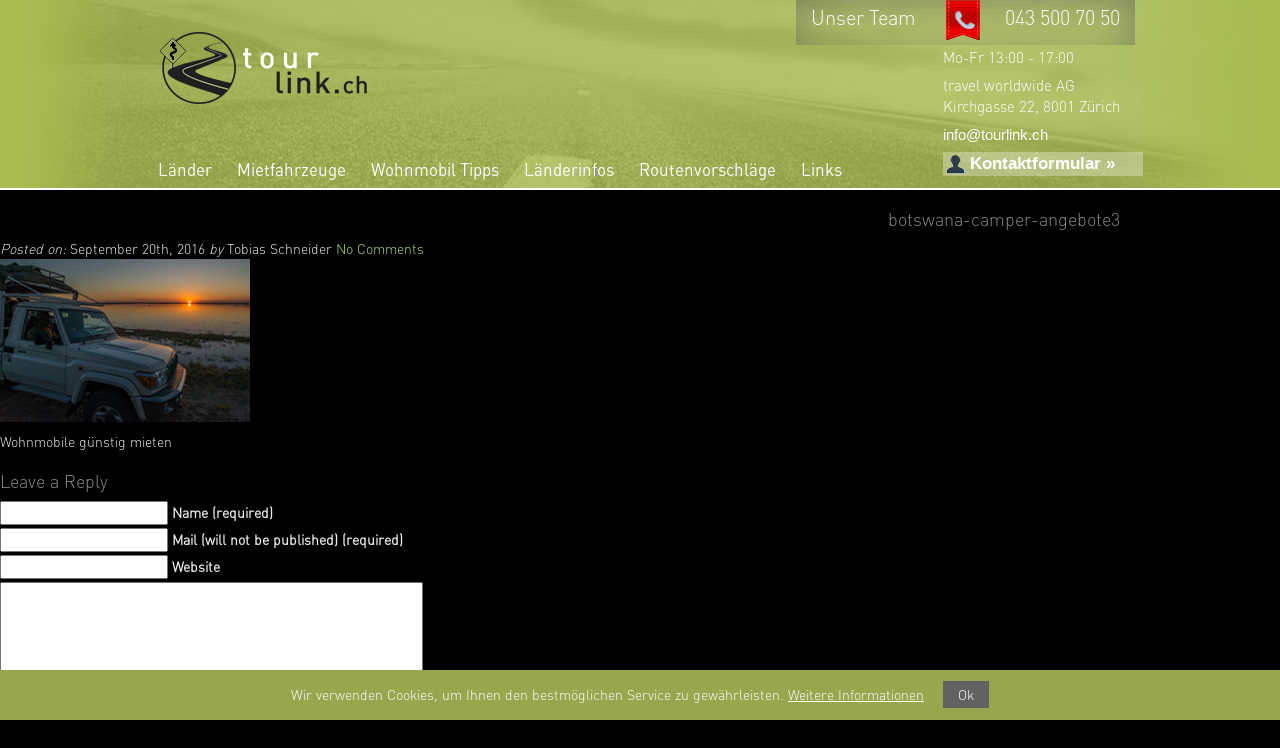

--- FILE ---
content_type: text/html; charset=UTF-8
request_url: https://www.campermax.de/top-offers/wohnmobil-reisen-suedafrika/botswana-camper-angebote3/
body_size: 9696
content:
<!DOCTYPE html>
<html lang="de">
<head>
    <meta charset="utf-8">
    <meta http-equiv="X-UA-Compatible" content="IE=edge">
    <meta name="viewport" content="width=device-width, initial-scale=1">
    <head profile="http://gmpg.org/xfn/11">
	<meta http-equiv="Content-Type" content="text/html; charset=UTF-8" />
	<!--<link rel="shortcut icon" href="favicon.ico" type="image/x-icon" />-->
    <link rel="shortcut icon" href="https://www.campermax.de/wp-content/themes/TWA/favicon.ico" />
	
	<title>
        botswana-camper-angebote3 - www.campermax.de 
	</title>
    <link href="https://www.campermax.de/wp-content/themes/TWA/fonts/fonts.css" rel="stylesheet">
    <link rel="stylesheet" href="https://www.campermax.de/wp-content/themes/TWA/style.css" type="text/css" />
    <!-- Bootstrap -->
    <link href="https://www.campermax.de/wp-content/themes/TWA/css/bootstrap.min.css" rel="stylesheet">
    <!-- Custom CSS -->
    
    <link href="https://www.campermax.de/wp-content/themes/TWA/css/custom.css" rel="stylesheet">
    
    
    <script src="https://www.campermax.de/wp-content/themes/TWA/js/jquery.min.js"></script>
    <!-- HTML5 Shim and Respond.js IE8 support of HTML5 elements and media queries -->
    <!-- WARNING: Respond.js doesn't work if you view the page via file:// -->
    <!--[if lt IE 9]>
    
    <script src="https://www.campermax.de/wp-content/themes/TWA/dist/html5shiv.js"></script>
    <script src="https://www.campermax.de/wp-content/themes/TWA/dist/respond.min.js"></script>
    <script src="https://oss.maxcdn.com/libs/html5shiv/3.7.0/html5shiv.js"></script>
    <script src="https://oss.maxcdn.com/libs/respond.js/1.4.2/respond.min.js"></script>

    <![endif]-->

	<!--[if gt IE 8]>    
    <script src="https://www.campermax.de/wp-content/themes/TWA/dist/html5shiv.js"></script>
    <script src="https://www.campermax.de/wp-content/themes/TWA/dist/respond.min.js"></script>
        <link href="https://www.campermax.de/wp-content/themes/TWA/css/ie.css" rel="stylesheet">
    <![endif]-->

	<link rel="pingback" href="https://www.campermax.de/xmlrpc.php" />

    <!--PIWIK TRACKING CODE-->
    <!-- Piwik -->
    <script type="text/javascript">
      var _paq = _paq || [];
      _paq.push(['trackPageView']);
      _paq.push(['enableLinkTracking']);
      _paq.push(['trackEvent', 'Button', 'Click', 'Suchen']);
      (function() {
        var u=(("https:" == document.location.protocol) ? "https" : "http") + "://piwik.intes.co/";
        _paq.push(['setTrackerUrl', u+'piwik.php']);
        _paq.push(['setSiteId', 3]);
        var d=document, g=d.createElement('script'), s=d.getElementsByTagName('script')[0]; g.type='text/javascript';
        g.defer=true; g.async=true; g.src=u+'piwik.js'; s.parentNode.insertBefore(g,s);
      })();

    </script>
    <noscript><p><img src="https://piwik.intes.co/piwik.php?idsite=3" style="border:0;" alt="" /></p></noscript>
<!-- End Piwik Code -->

	    <!-- jQuery (necessary for Bootstrap's JavaScript plugins) -->

    <!-- Include all compiled plugins (below), or include individual files as needed -->
    <script src="https://www.campermax.de/wp-content/themes/TWA/js/bootstrap.min.js"></script>
    <script src="https://www.campermax.de/wp-content/themes/TWA/js/respond.js"></script>
     <script src="https://www.campermax.de/wp-content/themes/TWA/js/site.js"></script>
	<meta name='robots' content='index, follow, max-image-preview:large, max-snippet:-1, max-video-preview:-1' />

	<!-- This site is optimized with the Yoast SEO plugin v19.2 - https://yoast.com/wordpress/plugins/seo/ -->
	<title>botswana-camper-angebote3 - www.campermax.de</title>
	<link rel="canonical" href="https://www.campermax.de/wp-content/uploads/2014/04/botswana-camper-angebote3.jpg" />
	<meta property="og:locale" content="de_DE" />
	<meta property="og:type" content="article" />
	<meta property="og:title" content="botswana-camper-angebote3 - www.campermax.de" />
	<meta property="og:description" content="Wohnmobile günstig mieten" />
	<meta property="og:url" content="https://www.campermax.de/wp-content/uploads/2014/04/botswana-camper-angebote3.jpg" />
	<meta property="og:site_name" content="www.campermax.de" />
	<meta property="article:modified_time" content="2016-09-20T12:28:17+00:00" />
	<meta property="og:image" content="https://www.campermax.de/wp-content/uploads/2014/04/botswana-camper-angebote3.jpg" />
	<meta property="og:image:width" content="260" />
	<meta property="og:image:height" content="170" />
	<meta property="og:image:type" content="image/jpeg" />
	<meta name="author" content="Tobias Schneider" />
	<script type="application/ld+json" class="yoast-schema-graph">{"@context":"https://schema.org","@graph":[{"@type":"WebSite","@id":"https://www.campermax.de/#website","url":"https://www.campermax.de/","name":"www.campermax.de","description":"Wohnmobil Vermietung, Camper mieten, Motorhomes","potentialAction":[{"@type":"SearchAction","target":{"@type":"EntryPoint","urlTemplate":"https://www.campermax.de/?s={search_term_string}"},"query-input":"required name=search_term_string"}],"inLanguage":"en-US"},{"@type":"WebPage","@id":"https://www.campermax.de/wp-content/uploads/2014/04/botswana-camper-angebote3.jpg#webpage","url":"https://www.campermax.de/wp-content/uploads/2014/04/botswana-camper-angebote3.jpg","name":"botswana-camper-angebote3 - www.campermax.de","isPartOf":{"@id":"https://www.campermax.de/#website"},"datePublished":"2016-09-20T12:27:51+00:00","dateModified":"2016-09-20T12:28:17+00:00","breadcrumb":{"@id":"https://www.campermax.de/wp-content/uploads/2014/04/botswana-camper-angebote3.jpg#breadcrumb"},"inLanguage":"en-US","potentialAction":[{"@type":"ReadAction","target":["https://www.campermax.de/wp-content/uploads/2014/04/botswana-camper-angebote3.jpg"]}]},{"@type":"BreadcrumbList","@id":"https://www.campermax.de/wp-content/uploads/2014/04/botswana-camper-angebote3.jpg#breadcrumb","itemListElement":[{"@type":"ListItem","position":1,"name":"Home","item":"https://www.campermax.de/"},{"@type":"ListItem","position":2,"name":"Wohnmobil Ferien Australien","item":"https://www.campermax.de/top-offers/wohnmobil-reisen-suedafrika/"},{"@type":"ListItem","position":3,"name":"botswana-camper-angebote3"}]}]}</script>
	<!-- / Yoast SEO plugin. -->


<link rel='dns-prefetch' href='//code.jquery.com' />
<link rel='dns-prefetch' href='//s.w.org' />
<link rel="alternate" type="application/rss+xml" title="www.campermax.de &raquo; botswana-camper-angebote3 Comments Feed" href="https://www.campermax.de/top-offers/wohnmobil-reisen-suedafrika/botswana-camper-angebote3/feed/" />
<script type="text/javascript">
window._wpemojiSettings = {"baseUrl":"https:\/\/s.w.org\/images\/core\/emoji\/14.0.0\/72x72\/","ext":".png","svgUrl":"https:\/\/s.w.org\/images\/core\/emoji\/14.0.0\/svg\/","svgExt":".svg","source":{"concatemoji":"https:\/\/www.campermax.de\/wp-includes\/js\/wp-emoji-release.min.js?ver=6.0"}};
/*! This file is auto-generated */
!function(e,a,t){var n,r,o,i=a.createElement("canvas"),p=i.getContext&&i.getContext("2d");function s(e,t){var a=String.fromCharCode,e=(p.clearRect(0,0,i.width,i.height),p.fillText(a.apply(this,e),0,0),i.toDataURL());return p.clearRect(0,0,i.width,i.height),p.fillText(a.apply(this,t),0,0),e===i.toDataURL()}function c(e){var t=a.createElement("script");t.src=e,t.defer=t.type="text/javascript",a.getElementsByTagName("head")[0].appendChild(t)}for(o=Array("flag","emoji"),t.supports={everything:!0,everythingExceptFlag:!0},r=0;r<o.length;r++)t.supports[o[r]]=function(e){if(!p||!p.fillText)return!1;switch(p.textBaseline="top",p.font="600 32px Arial",e){case"flag":return s([127987,65039,8205,9895,65039],[127987,65039,8203,9895,65039])?!1:!s([55356,56826,55356,56819],[55356,56826,8203,55356,56819])&&!s([55356,57332,56128,56423,56128,56418,56128,56421,56128,56430,56128,56423,56128,56447],[55356,57332,8203,56128,56423,8203,56128,56418,8203,56128,56421,8203,56128,56430,8203,56128,56423,8203,56128,56447]);case"emoji":return!s([129777,127995,8205,129778,127999],[129777,127995,8203,129778,127999])}return!1}(o[r]),t.supports.everything=t.supports.everything&&t.supports[o[r]],"flag"!==o[r]&&(t.supports.everythingExceptFlag=t.supports.everythingExceptFlag&&t.supports[o[r]]);t.supports.everythingExceptFlag=t.supports.everythingExceptFlag&&!t.supports.flag,t.DOMReady=!1,t.readyCallback=function(){t.DOMReady=!0},t.supports.everything||(n=function(){t.readyCallback()},a.addEventListener?(a.addEventListener("DOMContentLoaded",n,!1),e.addEventListener("load",n,!1)):(e.attachEvent("onload",n),a.attachEvent("onreadystatechange",function(){"complete"===a.readyState&&t.readyCallback()})),(e=t.source||{}).concatemoji?c(e.concatemoji):e.wpemoji&&e.twemoji&&(c(e.twemoji),c(e.wpemoji)))}(window,document,window._wpemojiSettings);
</script>
<style type="text/css">
img.wp-smiley,
img.emoji {
	display: inline !important;
	border: none !important;
	box-shadow: none !important;
	height: 1em !important;
	width: 1em !important;
	margin: 0 0.07em !important;
	vertical-align: -0.1em !important;
	background: none !important;
	padding: 0 !important;
}
</style>
	<link rel='stylesheet' id='wp-block-library-css'  href='https://www.campermax.de/wp-includes/css/dist/block-library/style.min.css?ver=6.0' type='text/css' media='all' />
<style id='global-styles-inline-css' type='text/css'>
body{--wp--preset--color--black: #000000;--wp--preset--color--cyan-bluish-gray: #abb8c3;--wp--preset--color--white: #ffffff;--wp--preset--color--pale-pink: #f78da7;--wp--preset--color--vivid-red: #cf2e2e;--wp--preset--color--luminous-vivid-orange: #ff6900;--wp--preset--color--luminous-vivid-amber: #fcb900;--wp--preset--color--light-green-cyan: #7bdcb5;--wp--preset--color--vivid-green-cyan: #00d084;--wp--preset--color--pale-cyan-blue: #8ed1fc;--wp--preset--color--vivid-cyan-blue: #0693e3;--wp--preset--color--vivid-purple: #9b51e0;--wp--preset--gradient--vivid-cyan-blue-to-vivid-purple: linear-gradient(135deg,rgba(6,147,227,1) 0%,rgb(155,81,224) 100%);--wp--preset--gradient--light-green-cyan-to-vivid-green-cyan: linear-gradient(135deg,rgb(122,220,180) 0%,rgb(0,208,130) 100%);--wp--preset--gradient--luminous-vivid-amber-to-luminous-vivid-orange: linear-gradient(135deg,rgba(252,185,0,1) 0%,rgba(255,105,0,1) 100%);--wp--preset--gradient--luminous-vivid-orange-to-vivid-red: linear-gradient(135deg,rgba(255,105,0,1) 0%,rgb(207,46,46) 100%);--wp--preset--gradient--very-light-gray-to-cyan-bluish-gray: linear-gradient(135deg,rgb(238,238,238) 0%,rgb(169,184,195) 100%);--wp--preset--gradient--cool-to-warm-spectrum: linear-gradient(135deg,rgb(74,234,220) 0%,rgb(151,120,209) 20%,rgb(207,42,186) 40%,rgb(238,44,130) 60%,rgb(251,105,98) 80%,rgb(254,248,76) 100%);--wp--preset--gradient--blush-light-purple: linear-gradient(135deg,rgb(255,206,236) 0%,rgb(152,150,240) 100%);--wp--preset--gradient--blush-bordeaux: linear-gradient(135deg,rgb(254,205,165) 0%,rgb(254,45,45) 50%,rgb(107,0,62) 100%);--wp--preset--gradient--luminous-dusk: linear-gradient(135deg,rgb(255,203,112) 0%,rgb(199,81,192) 50%,rgb(65,88,208) 100%);--wp--preset--gradient--pale-ocean: linear-gradient(135deg,rgb(255,245,203) 0%,rgb(182,227,212) 50%,rgb(51,167,181) 100%);--wp--preset--gradient--electric-grass: linear-gradient(135deg,rgb(202,248,128) 0%,rgb(113,206,126) 100%);--wp--preset--gradient--midnight: linear-gradient(135deg,rgb(2,3,129) 0%,rgb(40,116,252) 100%);--wp--preset--duotone--dark-grayscale: url('#wp-duotone-dark-grayscale');--wp--preset--duotone--grayscale: url('#wp-duotone-grayscale');--wp--preset--duotone--purple-yellow: url('#wp-duotone-purple-yellow');--wp--preset--duotone--blue-red: url('#wp-duotone-blue-red');--wp--preset--duotone--midnight: url('#wp-duotone-midnight');--wp--preset--duotone--magenta-yellow: url('#wp-duotone-magenta-yellow');--wp--preset--duotone--purple-green: url('#wp-duotone-purple-green');--wp--preset--duotone--blue-orange: url('#wp-duotone-blue-orange');--wp--preset--font-size--small: 13px;--wp--preset--font-size--medium: 20px;--wp--preset--font-size--large: 36px;--wp--preset--font-size--x-large: 42px;}.has-black-color{color: var(--wp--preset--color--black) !important;}.has-cyan-bluish-gray-color{color: var(--wp--preset--color--cyan-bluish-gray) !important;}.has-white-color{color: var(--wp--preset--color--white) !important;}.has-pale-pink-color{color: var(--wp--preset--color--pale-pink) !important;}.has-vivid-red-color{color: var(--wp--preset--color--vivid-red) !important;}.has-luminous-vivid-orange-color{color: var(--wp--preset--color--luminous-vivid-orange) !important;}.has-luminous-vivid-amber-color{color: var(--wp--preset--color--luminous-vivid-amber) !important;}.has-light-green-cyan-color{color: var(--wp--preset--color--light-green-cyan) !important;}.has-vivid-green-cyan-color{color: var(--wp--preset--color--vivid-green-cyan) !important;}.has-pale-cyan-blue-color{color: var(--wp--preset--color--pale-cyan-blue) !important;}.has-vivid-cyan-blue-color{color: var(--wp--preset--color--vivid-cyan-blue) !important;}.has-vivid-purple-color{color: var(--wp--preset--color--vivid-purple) !important;}.has-black-background-color{background-color: var(--wp--preset--color--black) !important;}.has-cyan-bluish-gray-background-color{background-color: var(--wp--preset--color--cyan-bluish-gray) !important;}.has-white-background-color{background-color: var(--wp--preset--color--white) !important;}.has-pale-pink-background-color{background-color: var(--wp--preset--color--pale-pink) !important;}.has-vivid-red-background-color{background-color: var(--wp--preset--color--vivid-red) !important;}.has-luminous-vivid-orange-background-color{background-color: var(--wp--preset--color--luminous-vivid-orange) !important;}.has-luminous-vivid-amber-background-color{background-color: var(--wp--preset--color--luminous-vivid-amber) !important;}.has-light-green-cyan-background-color{background-color: var(--wp--preset--color--light-green-cyan) !important;}.has-vivid-green-cyan-background-color{background-color: var(--wp--preset--color--vivid-green-cyan) !important;}.has-pale-cyan-blue-background-color{background-color: var(--wp--preset--color--pale-cyan-blue) !important;}.has-vivid-cyan-blue-background-color{background-color: var(--wp--preset--color--vivid-cyan-blue) !important;}.has-vivid-purple-background-color{background-color: var(--wp--preset--color--vivid-purple) !important;}.has-black-border-color{border-color: var(--wp--preset--color--black) !important;}.has-cyan-bluish-gray-border-color{border-color: var(--wp--preset--color--cyan-bluish-gray) !important;}.has-white-border-color{border-color: var(--wp--preset--color--white) !important;}.has-pale-pink-border-color{border-color: var(--wp--preset--color--pale-pink) !important;}.has-vivid-red-border-color{border-color: var(--wp--preset--color--vivid-red) !important;}.has-luminous-vivid-orange-border-color{border-color: var(--wp--preset--color--luminous-vivid-orange) !important;}.has-luminous-vivid-amber-border-color{border-color: var(--wp--preset--color--luminous-vivid-amber) !important;}.has-light-green-cyan-border-color{border-color: var(--wp--preset--color--light-green-cyan) !important;}.has-vivid-green-cyan-border-color{border-color: var(--wp--preset--color--vivid-green-cyan) !important;}.has-pale-cyan-blue-border-color{border-color: var(--wp--preset--color--pale-cyan-blue) !important;}.has-vivid-cyan-blue-border-color{border-color: var(--wp--preset--color--vivid-cyan-blue) !important;}.has-vivid-purple-border-color{border-color: var(--wp--preset--color--vivid-purple) !important;}.has-vivid-cyan-blue-to-vivid-purple-gradient-background{background: var(--wp--preset--gradient--vivid-cyan-blue-to-vivid-purple) !important;}.has-light-green-cyan-to-vivid-green-cyan-gradient-background{background: var(--wp--preset--gradient--light-green-cyan-to-vivid-green-cyan) !important;}.has-luminous-vivid-amber-to-luminous-vivid-orange-gradient-background{background: var(--wp--preset--gradient--luminous-vivid-amber-to-luminous-vivid-orange) !important;}.has-luminous-vivid-orange-to-vivid-red-gradient-background{background: var(--wp--preset--gradient--luminous-vivid-orange-to-vivid-red) !important;}.has-very-light-gray-to-cyan-bluish-gray-gradient-background{background: var(--wp--preset--gradient--very-light-gray-to-cyan-bluish-gray) !important;}.has-cool-to-warm-spectrum-gradient-background{background: var(--wp--preset--gradient--cool-to-warm-spectrum) !important;}.has-blush-light-purple-gradient-background{background: var(--wp--preset--gradient--blush-light-purple) !important;}.has-blush-bordeaux-gradient-background{background: var(--wp--preset--gradient--blush-bordeaux) !important;}.has-luminous-dusk-gradient-background{background: var(--wp--preset--gradient--luminous-dusk) !important;}.has-pale-ocean-gradient-background{background: var(--wp--preset--gradient--pale-ocean) !important;}.has-electric-grass-gradient-background{background: var(--wp--preset--gradient--electric-grass) !important;}.has-midnight-gradient-background{background: var(--wp--preset--gradient--midnight) !important;}.has-small-font-size{font-size: var(--wp--preset--font-size--small) !important;}.has-medium-font-size{font-size: var(--wp--preset--font-size--medium) !important;}.has-large-font-size{font-size: var(--wp--preset--font-size--large) !important;}.has-x-large-font-size{font-size: var(--wp--preset--font-size--x-large) !important;}
</style>
<link rel='stylesheet' id='contact-form-7-css'  href='https://www.campermax.de/wp-content/plugins/contact-form-7/includes/css/styles.css?ver=5.6' type='text/css' media='all' />
<link rel='stylesheet' id='responsive-css'  href='https://www.campermax.de/wp-content/themes/TWA/css/responsive.css?ver=6.0' type='text/css' media='all' />
<link rel='stylesheet' id='newsletter-css'  href='https://www.campermax.de/wp-content/plugins/newsletter/style.css?ver=7.4.7' type='text/css' media='all' />
<script type='text/javascript' src='https://code.jquery.com/jquery-1.9.1.js?ver=6.0' id='jquery-js'></script>
<link rel="https://api.w.org/" href="https://www.campermax.de/wp-json/" /><link rel="alternate" type="application/json" href="https://www.campermax.de/wp-json/wp/v2/media/1742" /><link rel='shortlink' href='https://www.campermax.de/?p=1742' />
<link rel="alternate" type="application/json+oembed" href="https://www.campermax.de/wp-json/oembed/1.0/embed?url=https%3A%2F%2Fwww.campermax.de%2Ftop-offers%2Fwohnmobil-reisen-suedafrika%2Fbotswana-camper-angebote3%2F" />
<link rel="alternate" type="text/xml+oembed" href="https://www.campermax.de/wp-json/oembed/1.0/embed?url=https%3A%2F%2Fwww.campermax.de%2Ftop-offers%2Fwohnmobil-reisen-suedafrika%2Fbotswana-camper-angebote3%2F&#038;format=xml" />
<style type="text/css">.recentcomments a{display:inline !important;padding:0 !important;margin:0 !important;}</style>    <style>
        header{
            background-image:url("https://www.campermax.de/wp-content/uploads/2014/04/tl_header_new.jpg");
            background-position:50%;
            background-repeat: no-repeat;
           
        }
        @media(min-width: 769px){
            header{
                 height: 190px;
            }

        }
    </style>

<script>
  (function(i,s,o,g,r,a,m){i['GoogleAnalyticsObject']=r;i[r]=i[r]||function(){
  (i[r].q=i[r].q||[]).push(arguments)},i[r].l=1*new Date();a=s.createElement(o),
  m=s.getElementsByTagName(o)[0];a.async=1;a.src=g;m.parentNode.insertBefore(a,m)
  })(window,document,'script','https://www.google-analytics.com/analytics.js','ga');
  ga('create', 'UA-444929-3', 'auto');
  ga('send', 'pageview');
</script>
<meta name="google-site-verification" content="vLgwbk3uMWTyD291zMHrkgeYhmdR3XsSXNZ0apzu0iQ" />

<script type="text/javascript">
       jQuery(document).ready(function(){
		   
		   $("#menu-item-2817 > a").click(function(){
var $this = $('.sub-menu');
if( $this.is('.xshown') ) {
$this.removeClass('xshown');
$this.addClass('xhidden');
}
else {
$this.removeClass('xhidden');
$this.addClass('xshown');
}
return false;
});

              
       });
    </script>
</head>

<body class="attachment attachment-template-default single single-attachment postid-1742 attachmentid-1742 attachment-jpeg">

<header>

    <div class="container wrapper">
        <div class="row">
            <div class="col-lg-7 col-lg-offset-5 col-sm-10 col-sm-offset-2 col-xs-12">
                <p class="pull-right header-info">
                    <span><a class="unserHeader" href="https://www.campermax.de/team/">Unser Team </a><img src="https://www.campermax.de/wp-content/themes/TWA/images/phone.png" alt="phone"/ class="img-space-pad"><a href="tel:043 500 70 50">043 500 70 50</a> </span>
            </div>
        </div><br/>
        <div class="row">
            <div class="col-lg-3 col-sm-7 ">
                <a class="header-logo" href="https://www.campermax.de"><img src="https://www.campermax.de/wp-content/uploads/2014/04/tourlink-wohnmobile-logo.png" alt="logo"/ class="logo-align"></a>
            </div>
            <div class="col-md-5"></div>
            <div class="col-lg-3 col-md-offset-1 col-sm-offset-1 col-md-3 col-sm-4 class-resp-1">
                <p class="header-info-text "><span>Mo-Fr 13:00 - 17:00</span>
<span>
                            travel worldwide AG<br>
                            Kirchgasse 22, 8001 Zürich<span>

                            <span><a href="mailto:info@tourlink.ch">info@tourlink.ch</a><br>
                           </span>
                           <a href="/kontakt"> <span class="kontaktformular"><img src="https://www.campermax.de/wp-content/uploads/2014/07/kontakt-formular.png">&nbsp;Kontaktformular   &#187;</span></a></p>
            </div>
            <div class="col-offset-2"></div>

        </div><br/>

    </div>
    <div class="container wrapper">
        <div class="row">
            <div class="col-lg-9">
        <nav class="navbar navbar-default top-navigation" role="navigation">
            <div class="container">
                <!-- Brand and toggle get grouped for better mobile display -->
                <div class="navbar-header">
                    <button type="button" class="navbar-toggle" data-toggle="collapse"
                            data-target="#bs-example-navbar-collapse-1">
                        <span class="sr-only">Toggle navigation</span>
                        <span class="icon-bar"></span>
                        <span class="icon-bar"></span>
                        <span class="icon-bar"></span>
                    </button>
                    <a class="navbar-brand visible-xs" href="#">Menu</a>
                </div>

                <!-- Collect the nav links, forms, and other content for toggling -->
                <div class="collapse navbar-collapse class-extra-align" id="bs-example-navbar-collapse-1">
                    <div class="menu-top-container"><ul id="resp-nav" class="nav navbar-nav font-navi-1"><li id="menu-item-2817" class="homefirst menu-item menu-item-type-custom menu-item-object-custom menu-item-has-children menu-item-2817"><a href="#">Länder</a>
<ul class="sub-menu">
	<li id="menu-item-2804" class="menu-item menu-item-type-post_type menu-item-object-page menu-item-2804"><a href="https://www.campermax.de/camper-mieten-usa/">USA</a></li>
	<li id="menu-item-2805" class="menu-item menu-item-type-post_type menu-item-object-page menu-item-2805"><a href="https://www.campermax.de/camper-mieten-kanada/">Kanada</a></li>
	<li id="menu-item-2806" class="menu-item menu-item-type-post_type menu-item-object-page menu-item-2806"><a href="https://www.campermax.de/camper-mieten-alaska/">Alaska</a></li>
	<li id="menu-item-2807" class="menu-item menu-item-type-post_type menu-item-object-page menu-item-2807"><a href="https://www.campermax.de/australien-camper-mieten/">Australien</a></li>
	<li id="menu-item-2808" class="menu-item menu-item-type-post_type menu-item-object-page menu-item-2808"><a href="https://www.campermax.de/motorhome-neuseeland-mieten/">Neuseeland</a></li>
	<li id="menu-item-2809" class="menu-item menu-item-type-post_type menu-item-object-page menu-item-2809"><a href="https://www.campermax.de/wohnmobil-mieten-deutschland/">Deutschland</a></li>
	<li id="menu-item-2810" class="menu-item menu-item-type-post_type menu-item-object-page menu-item-2810"><a href="https://www.campermax.de/norwegen-wohnmobil-mieten/">Norwegen</a></li>
	<li id="menu-item-2811" class="menu-item menu-item-type-post_type menu-item-object-page menu-item-2811"><a href="https://www.campermax.de/wohnmobil-schweden-mieten/">Schweden</a></li>
	<li id="menu-item-2812" class="menu-item menu-item-type-post_type menu-item-object-page menu-item-2812"><a href="https://www.campermax.de/camper-mieten-finnland/">Finnland</a></li>
	<li id="menu-item-2813" class="menu-item menu-item-type-post_type menu-item-object-page menu-item-2813"><a href="https://www.campermax.de/island-camper-mieten/">Island</a></li>
	<li id="menu-item-2814" class="menu-item menu-item-type-post_type menu-item-object-page menu-item-2814"><a href="https://www.campermax.de/wohnmobil-mieten-frankreich/">Frankreich</a></li>
	<li id="menu-item-2815" class="menu-item menu-item-type-post_type menu-item-object-page menu-item-2815"><a href="https://www.campermax.de/irland-camper-mieten/">Irland</a></li>
	<li id="menu-item-2816" class="menu-item menu-item-type-post_type menu-item-object-page menu-item-2816"><a href="https://www.campermax.de/schottland-camper-mieten/">Schottland</a></li>
</ul>
</li>
<li id="menu-item-2818" class="menu-item menu-item-type-post_type menu-item-object-page menu-item-2818"><a href="https://www.campermax.de/camper-modelle/">Mietfahrzeuge</a></li>
<li id="menu-item-24" class="menu-item menu-item-type-post_type menu-item-object-page menu-item-24"><a href="https://www.campermax.de/camper-tipps/">Wohnmobil Tipps</a></li>
<li id="menu-item-211" class="menu-item menu-item-type-post_type menu-item-object-page menu-item-211"><a href="https://www.campermax.de/landerinfo-wohnmobil-ferien/">Länderinfos</a></li>
<li id="menu-item-22" class="menu-item menu-item-type-post_type menu-item-object-page menu-item-22"><a href="https://www.campermax.de/routenvorschlaege/">Routenvorschläge</a></li>
<li id="menu-item-21" class="menu-item menu-item-type-post_type menu-item-object-page menu-item-21"><a href="https://www.campermax.de/nutzliche-websites-fur-wohnmobil-ferien/">Links</a></li>
</ul></div>                </div>
                <!-- /.navbar-collapse -->
            </div>
            <!-- /.container-fluid -->
        </nav>
    </div></div>
       
    </div>

</header>
	
		<div class="post-1742 attachment type-attachment status-inherit hentry" id="post-1742">
			
			<h2>botswana-camper-angebote3</h2>
			
			<div class="meta">
	<em>Posted on:</em> September 20th, 2016	<em>by</em> Tobias Schneider	<a href="https://www.campermax.de/top-offers/wohnmobil-reisen-suedafrika/botswana-camper-angebote3/#respond" class="comments-link" >No Comments</a></div>
			<div class="entry">
				
				<p class="attachment"><a href='https://www.campermax.de/wp-content/uploads/2014/04/botswana-camper-angebote3.jpg'><img width="250" height="163" src="https://www.campermax.de/wp-content/uploads/2014/04/botswana-camper-angebote3-250x163.jpg" class="attachment-medium size-medium" alt="Wohnmobil Reisen" loading="lazy" srcset="https://www.campermax.de/wp-content/uploads/2014/04/botswana-camper-angebote3-250x163.jpg 250w, https://www.campermax.de/wp-content/uploads/2014/04/botswana-camper-angebote3-120x78.jpg 120w, https://www.campermax.de/wp-content/uploads/2014/04/botswana-camper-angebote3.jpg 260w" sizes="(max-width: 250px) 100vw, 250px" /></a></p>
<p>Wohnmobile günstig mieten</p>

								
				
			</div>
			
						
		</div>

	

			<!-- If comments are open, but there are no comments. -->

	 	


<div id="respond">

	<h2>Leave a Reply</h2>

	<div class="cancel-comment-reply">
		<a rel="nofollow" id="cancel-comment-reply-link" href="/top-offers/wohnmobil-reisen-suedafrika/botswana-camper-angebote3/#respond" style="display:none;">Click here to cancel reply.</a>	</div>

	
	<form action="https://www.campermax.de/wp-comments-post.php" method="post" id="commentform">

		
			<div>
				<input type="text" name="author" id="author" value="" size="22" tabindex="1" aria-required='true' />
				<label for="author">Name (required)</label>
			</div>

			<div>
				<input type="text" name="email" id="email" value="" size="22" tabindex="2" aria-required='true' />
				<label for="email">Mail (will not be published) (required)</label>
			</div>

			<div>
				<input type="text" name="url" id="url" value="" size="22" tabindex="3" />
				<label for="url">Website</label>
			</div>

		
		<!--<p>You can use these tags: <code>&lt;a href=&quot;&quot; title=&quot;&quot;&gt; &lt;abbr title=&quot;&quot;&gt; &lt;acronym title=&quot;&quot;&gt; &lt;b&gt; &lt;blockquote cite=&quot;&quot;&gt; &lt;cite&gt; &lt;code&gt; &lt;del datetime=&quot;&quot;&gt; &lt;em&gt; &lt;i&gt; &lt;q cite=&quot;&quot;&gt; &lt;s&gt; &lt;strike&gt; &lt;strong&gt; </code></p>-->

		<div>
			<textarea name="comment" id="comment" cols="58" rows="10" tabindex="4"></textarea>
		</div>

		<div>
			<input name="submit" type="submit" id="submit" tabindex="5" value="Submit Comment" />
			<input type='hidden' name='comment_post_ID' value='1742' id='comment_post_ID' />
<input type='hidden' name='comment_parent' id='comment_parent' value='0' />
		</div>
		
		
	</form>

		
</div>


		
<div id="sidebar">

    <div id="search-2" class="widget widget_search"><form action="https://www.campermax.de" id="searchform" method="get">
    <div>
        <label for="s" class="screen-reader-text">Search for:</label>
        <input type="text" id="s" name="s" value="" />
        
        <input type="submit" value="Search" id="searchsubmit" />
    </div>
</form></div><div id="recent-comments-2" class="widget widget_recent_comments"><h2>Recent Comments</h2><ul id="recentcomments"></ul></div><div id="archives-2" class="widget widget_archive"><h2>Archives</h2>
			<ul>
							</ul>

			</div><div id="categories-2" class="widget widget_categories"><h2>Categories</h2>
			<ul>
					<li class="cat-item cat-item-3"><a href="https://www.campermax.de/category/head/">Head</a>
</li>
			</ul>

			</div><div id="meta-2" class="widget widget_meta"><h2>Meta</h2>
		<ul>
						<li><a rel="nofollow" href="https://www.campermax.de/wp-login.php">Log in</a></li>
			<li><a href="https://www.campermax.de/feed/">Entries feed</a></li>
			<li><a href="https://www.campermax.de/comments/feed/">Comments feed</a></li>

			<li><a href="https://wordpress.org/">WordPress.org</a></li>
		</ul>

		</div>
</div>
<footer>
    <div class="footer-links ">
        <div class="container wrapper">

            <div class="row cols-5">
                <div class="col-lg-3  col-sm-6 col-cs-12 bordered">			<div class="textwidget"><p><a href="https://www.garantiefonds.ch" rel="nofollow noopener" target="_blank"><img src="https://www.campermax.de/wp-content/themes/TWA/images/reisegarantie.png" alt="Reisegarantie"></a>
                    </p>

<p><a href="http://www.srv.ch" rel="nofollow noopener" target="_blank"><img src="https://www.campermax.de/wp-content/uploads/2014/04/logo_reiseverband.png" alt="Reiseverband"></a>
                    </p>
</div>
		</div><div class="col-lg-3  col-sm-6 col-cs-12 bordered">			<div class="textwidget"><p style="margin:0;">Travel Worldwide AG<br>
                        Kirchgasse 22<br>
                        CH-8001 Zürich<br>
                        Tel +41 (043) 500 61 00<br>
                        Fax +41 (0)43 500 61 09<br>
                        <a href="mailto:info@travelworldwide.ch">info@travelworldwide.ch</a></p>
<a href="http://www.travelworldwide.ch"  rel="nofollow">www.travelworldwide.ch</a></div>
		</div><div class="col-lg-3  col-sm-6 col-cs-12 bordered">			<div class="textwidget"><p>
                        <a href="/">Home</a><br>
                        <a href="/agb">ARVB / Datenschutz</a><br>
                        <a href="/impressum">Impressum</a><br>
                        <a href="job-in-der-reisebranche">Jobs</a><br>
                        <a href="/bankverbindung">Bankverbindung</a><br>
 <a href="https://www.campermax.de/kontakt/">Kontaktformular </a><br>
<a href="https://www.campermax.de/wp-content/uploads/2014/04/anfahrtsplan-tourlink.pdf">Anfahrtsplan</a><br>

                    </p></div>
		</div><div class="col-lg-3  col-sm-6 col-cs-12 bordered">			<div class="textwidget"><a href="http://www.facebook.com/travelworldwideag/" target="_blank" rel="noopener"><img src="https://www.campermax.de/wp-content/themes/TWA/images/facebooksite.png"></a>

 <a href="https://plus.google.com/u/1/b/114833901537652647967/114833901537652647967/posts/" target="_blank" rel="noopener"><img src="https://www.campermax.de/wp-content/uploads/2014/04/logo_googleplus_tl.png" alt="googleplus" />
</a>
<a href="/newsletter" target="_self" rel="noopener">
     <img src="https://www.campermax.de/wp-content/uploads/2014/04/logo_newsletter_tl.png" alt="Newsletter">
                    </a>

    
                    </div>
		</div><div class="col-lg-3  col-sm-6 col-cs-12 bordered">			<div class="textwidget"><p><a href="/spezialist-fur-wohnmobil-ferien/"><img src="https://www.campermax.de/wp-content/themes/TWA/images/unserteam.png" alt="unser-team" /></a>
                    </p>
                       <br>

</div>
		</div>            </div>
        </div>
    </div>
    </div>
    <div class="footer-states">
        <div class="container wrapper">
          
                <div class="row">
<div class="col-lg-12">
<h2>Unsere Reiseziele</h2>
</div>
<div class="col-md-2 col-sm-2 col-xs-12">
<p><a href="http://www.travelafrica.ch/" target="_blank" rel="nofollow"><img loading="lazy" class="alignnone size-full wp-image-162" alt="logo_africa" src="https://www.campermax.de/wp-content/uploads/2014/04/logo_africa.png" width="96" height="32" /></a></p>
<p><a href="http://www.travelalaska.ch/" target="_blank" rel="nofollow"><img loading="lazy" class="alignnone size-full wp-image-163" alt="logo_alaska" src="https://www.campermax.de/wp-content/uploads/2014/04/logo_alaska.png" width="101" height="32" /></a></p>
<p><a href="http://www.travelamerica.ch/" target="_blank" rel="nofollow"><img loading="lazy" class="alignnone size-full wp-image-164" alt="logo_america" src="https://www.campermax.de/wp-content/uploads/2014/04/logo_america.png" width="111" height="31" /></a></p>
<p><a href="http://www.travelarabia.ch/" target="_blank" rel="nofollow"><img loading="lazy" class="alignnone size-full wp-image-165" alt="logo_arabia" src="https://www.campermax.de/wp-content/uploads/2014/04/logo_arabia.png" width="100" height="32" /></a></p>
</div>
<div class="col-md-2 col-sm-2 col-xs-12">
<p><a href="http://www.travelasia.ch/" target="_blank" rel="nofollow"><img loading="lazy" class="alignnone size-full wp-image-166" alt="logo_asia" src="https://www.campermax.de/wp-content/uploads/2014/04/logo_asia.png" width="86" height="32" /></a></p>
<p><a href="http://www.travelaustralia.ch/" target="_blank" rel="nofollow"><img loading="lazy" class="alignnone size-full wp-image-167" alt="logo_australia" src="https://www.campermax.de/wp-content/uploads/2014/04/logo_australia.png" width="116" height="31" /></a></p>
<p><a href="http://www.travelbrazil.ch/" rel="nofollow"><img loading="lazy" class="alignnone size-full wp-image-168" alt="logo_brazil" src="https://www.campermax.de/wp-content/uploads/2014/04/logo_brazil.png" width="96" height="32" /></a></p>
<p><a href="http://www.travelcentralamerica.ch/" target="_blank" rel="nofollow"><img loading="lazy" class="alignnone size-full wp-image-169" alt="logo_centralamerica" src="https://www.campermax.de/wp-content/uploads/2014/04/logo_centralamerica.png" width="155" height="32" srcset="https://www.campermax.de/wp-content/uploads/2014/04/logo_centralamerica.png 155w, https://www.campermax.de/wp-content/uploads/2014/04/logo_centralamerica-150x32.png 150w, https://www.campermax.de/wp-content/uploads/2014/04/logo_centralamerica-120x24.png 120w" sizes="(max-width: 155px) 100vw, 155px" /></a></p>
</div>
<div class="col-md-2 col-sm-2 col-xs-12">
<p><a href="http://www.travelchina.ch/" target="_blank" rel="nofollow"><img loading="lazy" class="alignnone size-full wp-image-170" alt="logo_china" src="https://www.campermax.de/wp-content/uploads/2014/04/logo_china.png" width="94" height="31" /></a></p>
<p><a href="http://www.travelcostarica.ch/" target="_blank" rel="nofollow"><img loading="lazy" class="alignnone size-full wp-image-171" alt="logo_costarica" src="https://www.campermax.de/wp-content/uploads/2014/04/logo_costarica.png" width="117" height="32" /></a></p>
<p><a href="http://www.traveldubai.ch/" target="_blank" rel="nofollow"><img loading="lazy" class="alignnone size-full wp-image-185" alt="logo_dubai" src="https://www.campermax.de/wp-content/uploads/2014/04/logo_dubai.png" width="95" height="32" /></a></p>
<p><a href="http://www.travelindia.ch/" target="_blank" rel="nofollow"><img loading="lazy" class="alignnone size-full wp-image-172" alt="logo_india" src="https://www.campermax.de/wp-content/uploads/2014/04/logo_india.png" width="91" height="31" /></a></p>
</div>
<div class="col-md-2  col-sm-2 col-xs-12">
<p><a href="http://www.traveljapan.ch/" target="_blank" rel="nofollow"><img loading="lazy" class="alignnone size-full wp-image-173" alt="logo_japan" src="https://www.campermax.de/wp-content/uploads/2014/04/logo_japan.png" width="95" height="31" /></a></p>
<p><a href="http://www.travelkanada.ch/" target="_blank" rel="nofollow"><img loading="lazy" class="alignnone size-full wp-image-174" alt="logo_kanada" src="https://www.campermax.de/wp-content/uploads/2014/04/logo_kanada.png" width="106" height="32" /></a></p>
<p><a href="http://www.travelkaribik.ch/" target="_blank" rel="nofollow"><img loading="lazy" class="alignnone size-full wp-image-175" alt="logo_karibik" src="https://www.campermax.de/wp-content/uploads/2014/04/logo_karibik.png" width="104" height="31" /></a></p>
<p><a href="http://www.travelmaldives.ch/" target="_blank" rel="nofollow"><img loading="lazy" class="alignnone size-full wp-image-176" alt="logo_maldives" src="https://www.campermax.de/wp-content/uploads/2014/04/logo_maldives.png" width="116" height="31" /></a></p>
</div>
<div class="col-md-2  col-sm-2 col-xs-12">
<p><a href="http://www.travelmauritius.ch/" target="_blank" rel="nofollow"><img loading="lazy" class="alignnone size-full wp-image-177" alt="logo_mauritius" src="https://www.campermax.de/wp-content/uploads/2014/04/logo_mauritius.png" width="121" height="31" srcset="https://www.campermax.de/wp-content/uploads/2014/04/logo_mauritius.png 121w, https://www.campermax.de/wp-content/uploads/2014/04/logo_mauritius-120x30.png 120w" sizes="(max-width: 121px) 100vw, 121px" /></a></p>
<p><a href="http://www.travelmexico.ch/" target="_blank" rel="nofollow"><img loading="lazy" class="alignnone size-full wp-image-178" alt="logo_mexico" src="https://www.campermax.de/wp-content/uploads/2014/04/logo_mexico.png" width="105" height="31" /></a></p>
<p><a href="http://www.travelnewzealand.ch/" target="_blank" rel="nofollow"><img loading="lazy" class="alignnone size-full wp-image-179" alt="logo_newzealand" src="https://www.campermax.de/wp-content/uploads/2014/04/logo_newzealand.png" width="133" height="31" srcset="https://www.campermax.de/wp-content/uploads/2014/04/logo_newzealand.png 133w, https://www.campermax.de/wp-content/uploads/2014/04/logo_newzealand-120x27.png 120w" sizes="(max-width: 133px) 100vw, 133px" /></a></p>
<p><a href="http://www.travelscandinavia.ch/" target="_blank" rel="nofollow"><img loading="lazy" class="alignnone size-full wp-image-180" alt="logo_scandinavia" src="https://www.campermax.de/wp-content/uploads/2014/04/logo_scandinavia.png" width="133" height="32" srcset="https://www.campermax.de/wp-content/uploads/2014/04/logo_scandinavia.png 133w, https://www.campermax.de/wp-content/uploads/2014/04/logo_scandinavia-120x28.png 120w" sizes="(max-width: 133px) 100vw, 133px" /></a></p>
</div>
<div class="col-md-2  col-sm-2 col-xs-12">
<p><a href="http://www.travelseychelles.ch/" target="_blank" rel="nofollow"><img loading="lazy" class="alignnone size-full wp-image-181" alt="logo_seychelles" src="https://www.campermax.de/wp-content/uploads/2014/04/logo_seychelles.png" width="125" height="32" srcset="https://www.campermax.de/wp-content/uploads/2014/04/logo_seychelles.png 125w, https://www.campermax.de/wp-content/uploads/2014/04/logo_seychelles-120x30.png 120w" sizes="(max-width: 125px) 100vw, 125px" /></a></p>
<p><a href="http://www.travelsouthamerica.ch/" target="_blank" rel="nofollow"><img loading="lazy" class="alignnone size-full wp-image-182" alt="logo_southamerica" src="https://www.campermax.de/wp-content/uploads/2014/04/logo_southamerica.png" width="146" height="31" srcset="https://www.campermax.de/wp-content/uploads/2014/04/logo_southamerica.png 146w, https://www.campermax.de/wp-content/uploads/2014/04/logo_southamerica-120x25.png 120w" sizes="(max-width: 146px) 100vw, 146px" /></a></p>
<p><a href="http://www.travelsouthpacific.ch/" target="_blank" rel="nofollow"><img loading="lazy" class="alignnone size-full wp-image-183" alt="logo_southpacific" src="https://www.campermax.de/wp-content/uploads/2014/04/logo_southpacific.png" width="135" height="32" srcset="https://www.campermax.de/wp-content/uploads/2014/04/logo_southpacific.png 135w, https://www.campermax.de/wp-content/uploads/2014/04/logo_southpacific-120x28.png 120w" sizes="(max-width: 135px) 100vw, 135px" /></a></p>
<p><a href="http://www.travelsrilanka.ch/" target="_blank" rel="nofollow"><img loading="lazy" class="alignnone size-full wp-image-184" alt="logo_srilanka" src="https://www.campermax.de/wp-content/uploads/2014/04/logo_srilanka.png" width="111" height="31" /></a></p>
</div>
</div>

            
            </div>
        </div>
    </div>
</footer>
<div id="cookieDisclaimer">
    <div>
        Wir verwenden Cookies, um Ihnen den bestmöglichen Service zu gewährleisten.
        <a href="https://www.tourlink.ch/datenschutz/" target="_blank">Weitere Informationen</a>
    </div>
    <a class="cookieDisclaimerOK">Ok</a>
</div>
<script src="https://cdnjs.cloudflare.com/ajax/libs/jquery-cookie/1.4.1/jquery.cookie.min.js" crossorigin="anonymous"></script>
<script type="text/javascript">
jQuery(document).ready(function() {

    checkCookie();

    jQuery(".cookieDisclaimerOK").click(function() {
        jQuery("#cookieDisclaimer").fadeOut(200);
        jQuery.cookie("accepted", "true", { expires: 30, path: "/" });
    });
});

function checkCookie() {
    var cookieAccepted = jQuery.cookie("accepted");
    if (cookieAccepted != "true") {
        setTimeout(function() {
            jQuery("#cookieDisclaimer").fadeIn(200);
        }, 2000);
    }
}
</script>
	<script type='text/javascript' src='https://www.campermax.de/wp-includes/js/comment-reply.min.js?ver=6.0' id='comment-reply-js'></script>
<script type='text/javascript' src='https://www.campermax.de/wp-includes/js/dist/vendor/regenerator-runtime.min.js?ver=0.13.9' id='regenerator-runtime-js'></script>
<script type='text/javascript' src='https://www.campermax.de/wp-includes/js/dist/vendor/wp-polyfill.min.js?ver=3.15.0' id='wp-polyfill-js'></script>
<script type='text/javascript' id='contact-form-7-js-extra'>
/* <![CDATA[ */
var wpcf7 = {"api":{"root":"https:\/\/www.campermax.de\/wp-json\/","namespace":"contact-form-7\/v1"}};
/* ]]> */
</script>
<script type='text/javascript' src='https://www.campermax.de/wp-content/plugins/contact-form-7/includes/js/index.js?ver=5.6' id='contact-form-7-js'></script>
	
	<!-- Don't forget analytics -->
	
</body>

</html>


--- FILE ---
content_type: text/css
request_url: https://www.campermax.de/wp-content/themes/TWA/fonts/fonts.css
body_size: 245
content:
@font-face
{
    font-family: Din-Light;
    src: url(https://www.campermax.de/wp-content/fonts/DIN-Light.otf) format('truetype'),
	url(https://www.campermax.de/wp-content/fonts/din-light-webfont.eot) format('eot'),
	url(https://www.campermax.de/wp-content/fonts/din-light-webfont.ttf) format('truetype'),
	url(https://www.campermax.de/wp-content/fonts/din-light-webfont.woff) format('woff');
}
@font-face
{
    font-family: Din-Black;
    src: url(https://www.campermax.de/wp-content/fonts/DIN-Black.otf) format('truetype');
}
@font-face
{
    font-family: Din-Medium;
    src: url(https://www.campermax.de/wp-content/fonts/DIN-Medium.otf) format('truetype');
}

@font-face
{
    font-family: PT-Sans;
    src: url(https://www.campermax.de/wp-content/fonts/PT_Sans-Web-Regular.ttf) format('truetype');
}
@font-face
{
    font-family: Din;
    src: url(https://www.campermax.de/wp-content/fonts/DIN-Regular.otf) format('truetype');
}

--- FILE ---
content_type: text/css
request_url: https://www.campermax.de/wp-content/themes/TWA/css/custom.css
body_size: 6753
content:
/* this is my custom CSS */
a, a:hover {
    color: #aee17e;
    text-decoration: none;
}

h1 {
    font-family: Din-Light, sans-serif, Verdana;
    font-size: 26px;
    color: #8a8a8a;
}
h2 {
    font-family: Din-Light, sans-serif, Verdana;
    font-size: 18px;
    color: #8a8a8a;
}
h3 {
    font-family: Din-Light, sans-serif, Verdana;
    font-size: 18px;
    color: #eaeaea;
}

/*
@font-face
{
    font-family: Din-Light;
    src: url(/wp-content/fonts/DIN-Light.otf) format('truetype'),
	url(../fonts/din-light-webfont.eot) format('truetype'),
	url(../fonts/din-light-webfont.ttf) format('truetype'),
	url(../fonts/din-light-webfont.woff) format('woff');
}
@font-face
{
    font-family: Din-Black;
    src: url(../fonts/DIN-Black.otf) format('truetype');
}
@font-face
{
    font-family: Din-Medium;
    src: url(../fonts/DIN-Medium.otf) format('truetype');
}

@font-face
{
    font-family: PT-Sans;
    src: url(../fonts/PT_Sans-Web-Regular.ttf) format('truetype');
}
@font-face
{
    font-family: Din;
    src: url(../fonts/DIN-Regular.otf) format('truetype');
}*/
body {
    background: #000000;
    font-family: Din-Light, sans-serif, Verdana;
    color: #eaeaea;
}



header {
    color: #ffffff;
    border-bottom: 2px solid white;
    background: #a8bc51;
}

::-webkit-input-placeholder {
    font-family: PT-Sans, sans-serif, Verdana;
    font-size: 16px;
    color: #595959;
}

::-moz-placeholder {
    font-family: PT-Sans, sans-serif, Verdana;
    font-size: 16px;
    color: #595959;
}

/* firefox 19+ */
:-ms-input-placeholder {
    font-family: PT-Sans, sans-serif, Verdana;
    font-size: 16px;
    color: #595959;
}

/* ie */
input:-moz-placeholder {
    font-family: PT-Sans, sans-serif, Verdana;
    font-size: 16px;
    color: #595959;
}

.img-space-pad {
    padding: 0px 25px;
}

.font-navi-1 {

    font-family: Din, sans-serif, Verdana;
    font-size: 17px;

}

.header-info span {
    font-family: Din-Light, sans-serif, Verdana;
    font-size: 20px;
    margin-right: -15px;
    padding: 15px;
    -webkit-box-shadow: inset -2px 13px 48px -7px rgba(231, 221, 221, 0.75);
    -moz-box-shadow: inset -2px 13px 48px -7px rgba(0, 0, 0, 0.75);
    box-shadow: inset -2px 13px 48px -7px rgba(94, 92, 92, 0.75);
}

.header-info-text {
    font-family: Din-Light, sans-serif, Verdana;
    font-size: 15px;
    /*margin-left: 43px;*/
    padding-left: 40px;
    height: 138px;
    color: #FFF;
    width: 250px;
    /*height:119px; */
}

.header-info-text span {

    margin-top: 7px;
    display: block;
}

.header-info-text span a {
    font-family: arial;
    color: white !important;

}

.kontaktformular {
    margin-right: 10px;
    background: rgba(255, 255, 255, 0.30);
    font-size: 17px;
    font-weight: bold;
}

.kontaktformular img {
    padding-left: 3px;
}

.kontaktformular a {
    font-weight: bold;
}

.header-info a {

    color: #fff !important;
    text-decoration: none;

}

.navbar {
    margin-bottom: 0
}

.shadow {
    background-image: url("../images/aufhellen.png");
    background-repeat: no-repeat;
    background-size: 960px;
    background-position: 15px 0;
    padding-top: 20px;
}

.logo-align {
    margin-top: -40px;
    margin-left: -10px;
}

.top-navigation .navbar-nav > li > a, .top-navigation .navbar-brand {
    color: #ffffff;

    padding-left: 10px;
    font-size: 1em;
}

.class-extra-align {
    margin-left: -30px !important;

}

.top-navigation .navbar-nav > li > a:hover {
    color: #e3e9ca;
}

.top-navigation .navbar-nav > .active > a:hover {
    background-color: #a8bc51;
    color: #e3e9ca;
}

.current-menu-item a {
    color: #e3e9ca !important;

}

.top-navigation {
    background-color: transparent;
    border-color: transparent;
    margin-top: -41px;
    margin-left: 2px;
    /* margin-top:-23px*/
}

.top-navigation #bs-example-navbar-collapse-1 {
    padding-left: 0;
    padding-right: 0;
}

.logo-space {
    padding-bottom: 156px;
}

.motorad {
    position: absolute;
    margin-top: -110px;
    margin-left: -140px;

}

.vehicle-urls {
    width: 400px;
    height: 100%;
    position: absolute;
    z-index: 999;
    float: right;
    right: 15px;
	top:0;
    /*text-align: right;*/
    /*background: black;
    opacity: 0.5;*/
}

.vehicle-urls ul {
    padding-top: 20px;
    padding-right: 20px;
}

.vehicle-urls li a, .map-overlay li a {
    color: #aee07e;
    text-decoration: none;
    padding: 10px;
    font-size: 1.5em;
}

.vehicle-urls li:nth-child(4) {
    margin-top: 15px;
}

.vehicle-urls li a:hover {
    color: #8a8a8a;
}

.subtitle {
    margin: 20px 0 20px 0;
    color: #8a8a8a
}

.sub1 {
    margin-right: -15px;
}

.sub2 {
    margin: 12px 0 20px 0;
    padding-right: 8px;

}

.sub3 {
    padding-right: 38px;
}

@media (max-width: 768px) {
    .sub1 {
        margin-right: 0px;
    }
}

.sub-special-one {
    margin-top: 15px;
}

.row-space {
    margin-top: 40px;
    margin-bottom: 40px;
}

.row-space-1 {
    margin-top: 30px;
    margin-bottom: 30px;
}

.row-space-2 {
    margin-top: 20px;
    margin-bottom: 30px;
}

.row-space-top-2 {
    margin-bottom: 10px;
    margin-top: -40px;
}

.row-space-top-3 {
    margin-top: 10px;
    margin-bottom: 40px;
}

.carousel-caption {

    bottom: -23px;
}

.footer-links {
    border-top: 1px solid #3d3d3d;
    padding-top: 40px;
    padding-bottom: 10px;
    background-image: url("../images/texture.png");
    margin-top: 40px;
}

.footer-links a {
    color: #aee17e;
    text-decoration: none;
}

.footer-links img {
    padding: 5px;
}

.footer-states a {
    padding: 3px;
    display: inline-block;
}

.footer-states p {
    margin: 0;
}

.bordered {
    background-image: url("../images/trennline.png");
    background-repeat: no-repeat;
    background-position: 100% 0;
}

.bordered:last-child {
    background-image: none;
}

.bilds {
    border-top: 1px solid #3d3d3d;
    border-right: 1px solid #3d3d3d;

}

.bilds p {
    margin-left: 15px;
}

/*.bilds:first-child p{
    float:left;
    margin-left:-10px;
}
.bilds:last-child p{
    border-right:none;
    float:right;
    margin-left:0;
    margin-right:-15px;
    }*/
.header-logo {
    margin-left: 10px;
}

.bilds:last-child {
    border-right: none;
}

.footer-states {

    padding-bottom: 40px;
    background: #fff;

}

.vehicle-slider {
    min-height: 190px;
}

.cols-5 div {
    min-height: 150px;
}

.bilds p {
    width: 260px;
    color: #aee17e;
}

/*.bilds h4{
    padding-right:20px
    }*/
.bilds .caption {
    color: white;
    padding: 3px;
    background: black;
    opacity: 0.6;
    display: block;
    margin-top: -46px;
    text-align: left;
    height: 46px;
}

/* Edit muli */
.flashe {
    display: inline-block;
    /* width: auto; */
    min-width: 56px;
    z-index: 999;
    height: auto;
    min-height: 29px;
    border: 1px solid #505153;
    background-repeat: repeat-x;
    background-image: url("../images/tipp.png");
    /* position: absolute; */
    /* margin-left: 204px; */
    padding-left: 5px;
    padding-top: 2px;
    margin-top: 10px;
    float: right;
    margin-right: 0px;
    /* margin-bottom: -5px; */
}

.flashe2, .top-offers .bilds:last-child .flashe {
    display: inline-block;
    /* width: auto; */
    min-width: 56px;
    z-index: 999;
    height: auto;
    min-height: 29px;
    border: 1px solid #505153;
    background-repeat: repeat-x;
    background-image: url("../images/tipp.png");
    /* position: absolute; */
    /* margin-left: 204px; */
    padding-left: 5px;
    margin-top: 10px;
    float: right;
    margin-right: 0px;
    /* margin-bottom: -5px; */
}

.flashe img {
    padding-right: 5px;
}

.flashe2 img {
    padding-right: 5px;
}

.arrow-class {
    padding-right: 0px;
    padding-left: 5px;
    margin-top: 1px !important;

}

.tip {
    position: absolute;
    margin-top: 0;
    top: 0;
}

.tip-inner {
    margin-top: 10px;
}

@media (max-width: 767px) {
    .subtitle {
        text-align: left;
        padding-left: 20px;
    }
}

/* EDIT muli end*/
.bilds img {
    margin-top: 0px;
}

.map {
    margin-top: 0px; /* 50px */
    background: #1d1d1d;
    border: 1px solid #3d3d3d;
    margin-bottom: 30px; /* 40px */
}

.map-overlay {
    position: absolute;
    right: 0;
    width: 25%;
    z-index: 999;
    height: 100%;

}

.map-overlay ul {
    text-align: right;
    right: 20px;
    margin-top: 20px;
    position: absolute;
    z-index: 4;

}

.overlay {
    height: 100%;
    width: 100%;
    position: absolute;
    z-index: -5;
    opacity: 0.65;
    background: black;
}

.map-overlay a:hover, .map-overlay a.active {
    color: #8a8a8a;
}

.css-map-container {
    margin-left: 0 !important;
}

.slide {
    display: none;
}

.slides .active {
    display: block
}

.carousel-caption {
    left: 3%;
    text-align: left;
}

.carousel-caption h1 {
    color: #ffffff;
    font-size: 36px;
}

@media (min-width: 1200px) {
    .container {
        max-width: 990px;
    }

    .footer-links .col-lg-3 {
        width: 20%;
    }
}

@media (min-width: 992px) {
    .container {
        max-width: 990px;
    }

    /*.class-resp-1{
        margin-left: 150px;
    }*/

}

@media (max-width: 450px) {
    .vehicle-urls {
        width: 100%
    }

    .header-info span {

    }

}

@media (max-width: 768px) {
    .top-navigation .navbar-nav > li > a {
        padding-left: 20px;
    }

    .top-navigation {
        margin-top: 0px;
    }

    header {
        background-size: cover !important;
    }

}

.special-kontakt-1 {
    margin-top: 30px !important;
}

/* TEAM Start*/
.shadow-1 {
    background-image: url("../images/aufhellen.png");
    background-repeat: no-repeat;
}

.border-1 {
    margin-top: 60px; /* 110 */
    margin-left: -15px;
    border: 1px solid #3d3d3d;
    background-color: #1d1d1d;
    padding: 30px 30px; /* padding:30px; */
}

.border-map-1 {
    margin-top: 60px; /* 110 */
    margin-left: -15px;
    border: 1px solid #3d3d3d;
    background-color: #1d1d1d;
    padding: 0px 30px; /* padding:30px; */
}

.special-h2-map {
    margin-top: 30px;
    margin-bottom: 30px;
}

.f-team {
    font-family: Din-Black, sans-serif, Verdana;
    font-size: 18px;
    color: #8a8a8a;
}

.f-team-2 {
    font-family: Din-Black, sans-serif, Verdana;
    margin-left: 15px;
    margin-right: 25px;
    font-size: 18px;
    color: #8a8a8a;
}

.f-team-a {
    font-family: Arial;
    font-size: 14px;
    color: #eaeaea;
}

.f-team-j {
    font-family: Din-Medium, sans-serif, Verdana;
    font-size: 18px;
    color: #eaeaea;
}

.f-team-e {
    font-family: Din-Medium, sans-serif, Verdana;
    font-size: 14px;
    color: #eaeaea;
}

.carousel-caption {
    text-shadow: none;
}

@media (min-width: 768px) {

    div.col-700 {
        width: 32%;
    }

    #img-1 {
        width: 100%;
    }
}

/*  Country Start*/
.i-pos {
    margin-right: -281px;
    position: relative;
    margin-top: -185px;
    float: right;
}

.i-pos img {
    width: 275px;
}

.nav-1 {
    color: white;
    font-size: 16px;
}

.btn-t {
    color: white;
    background-color: #475022;
    border: 1px solid #6b7933;
    border-radius: 2px;
}

.tbody-1 {
    border: 2px solid white;
}

.td-1 {
    width: 193px;
    height: 60px;
    font-family: Din-Medium, sans-serif, Verdana;
    font-size: 18px;
}

.t-h1-1 {
    font-family: Din-Light, sans-serif, Verdana;
    font-size: 18px;
    color: #8a8a8a;
}

.t-h1-2 {
    font-family: Din-Light, sans-serif, Verdana;
    font-size: 18px;
    color: #eaeaea;
}

#t-body-1 {
    font-size: 18px;
}

.top-buffer {
    margin-top: 20px;
}

.bottom-buffer {
    margin-bottom: 40px;
}

.bottom-buffer-1 {
    margin-bottom: 10px;
    padding-left: 0;
}

.no-margin {
    margin-bottom: 0;
}

.head-image {
    width: 300px;
}

.content404 .number404 {
    width: 150px;
    height: 200px;
    padding: 0px 40px 0px 40px;
    text-align: center;
    font-size: 160px;
    color: #a8bc51;
    border: 1px solid #BDBDBD;
    border-radius: 2px;
    background: #e3e9ca;
    margin: 10px;
}

table.table tr td {
    vertical-align: middle;
}

@media (max-width: 991px) {
    div .i-pos {
        display: none;
    }

}

/* Kontakt */
.f-k-1 {
    font-family: Din-Medium, sans-serif, Verdana;
    font-size: 17px;
    color: #eaeaea;
}

div .row .f-k-2 {
    font-family: Din-Medium, sans-serif, Verdana;
    font-size: 17px;
    color: #eaeaea;
    padding-left: 10px !important;
    padding-top: 56px !important;
}

.frm-c {
    border-radius: 0px;
}

.btn-frm-c {
    width: 98px;
    font-family: Arial;
    font-size: 14px;
    color: #000000;
    border-radius: 2px;
}

.btn-frm-c:hover {
    background-color: #eaeaea;
}

.right-buffer {
    margin-right: 10px;
}

.con-wr-sh {
    padding-left: 20px;
    padding-right: 40px;
}

.top-buffer-k {
    margin-left: 10px !important;
    margin-top: 10px;
    margin-bottom: -20px;

}

.k-kontakt {
    font-family: Din-Black, sans-serif, Verdana;
    font-size: 18px;
    color: #8a8a8a;
}

/* Vehicle css*/
.pill-1 {
    width: 190px;
    height: 40px;
    margin: 0px 0px 4px 2px;
    color: #fff;
    font-size: 13px;
    background-color: #475022;
    border: 1px solid #6b7933;
    border-radius: 3px !important;

}

.nav a.pill-1 {
    padding: 8px 13px;
}

a.pill-1:hover {
    font-family: Din-Light, sans-serif, Verdana;
    font-size: 13px;
    color: #333333;
    background-color: #c6de60 !important;
    border: 1px solid #3b5267;
    border-radius: 3px;
    padding-top: 8px;
}

.nav-pills > li.active > a, .nav-pills > li.active > a:hover, .nav-pills > li.active > a:focus {
    font-family: Din-Light, sans-serif, Verdana;
    font-size: 13px;
    color: #333333;
    background-color: #c6de60 !important;
    border: 1px solid #3b5267;
    border-radius: 3px;
    padding-top: 8px;
}

.logo-aust {
    margin-left: -9px;
}

.v-h1-1 {
    font-family: Din-Medium, sans-serif, Verdana;
    font-size: 18px;
    color: #eaeaea;
}

.font-v {
    font-family: Arial;
    font-size: 14px;
}

.padding-content {
    padding-left: 10px;
}

div > .class-resp-1 {
    padding-left: 15px;
    margin-top: -30px;

}

/* Search form*/
/*.background-img-1,.page-template-pricecoachsearch-php{
    background-image: url(../images/background-destination.png);
    background-repeat:no-repeat;
    /*background-attachment: fixed;*/
/*background-position:center;
height: 1280px;
}*/
.background-img {
    background-image: url(../images/background-destination.png);
    background-repeat: no-repeat;
    background-size: cover;
    padding-bottom: 100px;
    margin-bottom: -50px;
    background-attachment: fixed;
    background-position: center;

}

.border-2 {
    margin-top: 60px; /* 80 */
    height: 650px;
    margin-bottom: -30px; /* war nicht (muli)*/
    border: 1px solid #3d3d3d;
    background-color: #1d1d1d;
    opacity: 0.7;
    filter: alpha(opacity=70); /* For IE8 and earlier */
}

.pos-abs {
    position: absolute;
    top: 70px;

}

.label-style {
    color: #fff;
    font-size: 15px;
    display: block;
}

.search-input {
    background-color: #e3f2ed;
    border: 2px solid transparent;
}

.location {
    width: 425px;
    height: 40px;
    padding-left: 40px;

    font-size: 18px;
    background: url(../images/search.png) no-repeat 10px 8px, url(../images/arrow-dropdown.png) no-repeat right;
    color: #595959;
    background-color: #e3f2ed;
    float: left;
    border-radius: 3px;

}

span.dropdown-arrow {
    /* float: left; 
    position: absolute;
    margin-left:80%;
    top:37px;*/
    cursor: pointer;
    display: block;
    /* background:url(../images/arrow-dropdown.png) no-repeat right center; */
}

.search-input:focus {
    border: 2px solid #a8bc51;
    /*outline: #a8bc51;   */
}

/*#pickUpDate{
    width:177px;
    height: 40px;
    margin-right: -32px;
    padding-left: 5px;
    background-color: #e3f2ed;
    font-family: Arial;
    font-size: 14px;
    color: #696969;
    outline:0;
    border-radius: 3px;
    
}
#dropOffDate{
    width:177px;
    height: 40px;
    margin-right: -32px;
    padding-left: 5px;
    background-color: #e3f2ed;
    font-family: Arial;
    font-size: 14px;
    color: #696969;
outline:0;
    border-radius: 3px;    
}*/
.date-picker {
    width: 177px;
    height: 40px;
    margin-right: -32px;
    padding-left: 5px;
    background-color: #e3f2ed;
    font-family: Arial;
    font-size: 14px;
    color: #696969;
    outline: 0;
    border-radius: 3px;
    padding-bottom: 3px;
}

.top-buffer-Search {
    margin-top: 70px;
}

.styled-select select {
    padding-top: 3px;
    -moz-appearance: button; /* Firefox */
    -webkit-appearance: none;
    color: #7a7a7a;
    font-family: arial;
    font-size: 18px;
    background: transparent;
    width: 80px;
    border: 0;
    border-radius: 0;

}
.driver-age {
    padding-left: 0;
    padding-right: 0;
}

span.wpcf7-form-control-wrap {
    float: right;
    margin-right: 343px;
    width: 34%;

}

.wpcf7-form p {
    margin-bottom: 13px;
}

.wpcf7-form span {
    font-size: 14px;
}

.wpcf7-form p:after {
    clear: both;
}

.submit-button {
    clear: both;
    margin-top: 45px;
    margin-left: 180px;
}

.submit-button:active {

}

.styled-select {
    width: 80px;
    height: 40px;
    overflow: hidden;
    background: url(../images/arrow-dropdown.png) no-repeat right #e3f2ed;
    border: 3px solid #e3f2ed;
}

.styled-select select:focus {
    border: 0;
    border-radius: 0;
    outline: #a8bc51;
}

.styled-margin-one {
    margin-left: 15px;
}

.btn-submit-style {
    width: 175px;
    height: 50px;
    font-family: DIN-Light;
    font-size: 1.8em;
    color: white !important;
    border: 0;
    border-radius: 3px;
    /* IE10 Consumer Preview */
    background-image: -ms-linear-gradient(bottom, #8A9B43 0%, #A8BC51 100%);

    /* Mozilla Firefox */
    background-image: -moz-linear-gradient(bottom, #8A9B43 0%, #A8BC51 100%);

    /* Opera */
    background-image: -o-linear-gradient(bottom, #8A9B43 0%, #A8BC51 100%);

    /* Webkit (Safari/Chrome 10) */
    background-image: -webkit-gradient(linear, left bottom, left top, color-stop(0, #8A9B43), color-stop(1, #A8BC51));

    /* Webkit (Chrome 11+) */
    background-image: -webkit-linear-gradient(bottom, #8A9B43 0%, #A8BC51 100%);

    /* W3C Markup, IE10 Release Preview */
    background-image: linear-gradient(to top, #8A9B43 0%, #A8BC51 100%);
    border: 1px solid #fff !important;

}

.btn-submit-style:active {
    height: 50px;
    font-family: DIN-Light;
    font-size: 1.8em;
    color: white;
    border: 0;
    border-radius: 3px;
    /* IE10 Consumer Preview */
    background-image: -ms-linear-gradient(top, #8A9B43 0%, #A8BC51 100%);

    /* Mozilla Firefox */
    background-image: -moz-linear-gradient(top, #8A9B43 0%, #A8BC51 100%);

    /* Opera */
    background-image: -o-linear-gradient(top, #8A9B43 0%, #A8BC51 100%);

    /* Webkit (Safari/Chrome 10) */
    background-image: -webkit-gradient(linear, left top, left bottom, color-stop(0, #8A9B43), color-stop(1, #A8BC51));

    /* Webkit (Chrome 11+) */
    background-image: -webkit-linear-gradient(top, #8A9B43 0%, #A8BC51 100%);

    /* W3C Markup, IE10 Release Preview */
    background-image: linear-gradient(to bottom, #8A9B43 0%, #A8BC51 100%);
    border: 1px solid #fff !important;
    outline: none !important;

}

@media (max-width: 767px) {
    .btn-block-xs {
        width: 100% !important;
    }
}

.btn-senden {
    width: 118px;
    height: 41px;
    font-family: DIN-Light;
    font-size: 1.4em;
}

.btn-senden:active {
    width: 118px;
    height: 41px;
    font-family: DIN-Light;
    font-size: 1.4em;
}

.btn-submit-style:focus {
    border: 2px solid #a8bc51;
    outline: #a8bc51;
}

.margin-search-top-buffer {
    margin: 15px 5px;
}

#item-1 {
    margin-bottom: 20px;
}

/* country */
.special-class {
    margin-left: 0;

}

.special-class a {
    color: white;
    text-decoration: none;
}

.special-class a:hover,
.special-class a:focus {
    color: #e3e9ca;
}

.special-class a:nth-child(2) {
    margin-right: -21px;
    position: relative;
    right: 20px;
}

.special-class-marg-1 {
    margin-top: -10px;
    padding-left: 0 !important;
}

.special-class-marg-2 {
    margin-top: -8px;
}

.spec-pad-1 {
    padding-top: 15px;
    padding-bottom: 15px;
}

.spe-row-space-top {
    margin-top: 20px;
}

.spe-row-space-bott {
    margin-bottom: 40px;
}

.country-p p, .country-p div {
    margin-bottom: 20px;
    /* Edit new Brittanien*/
    margin-right: -9px;
}

.country-tab-1 {
    margin: 0px -15px;
}

.custom-combobox {
    position: relative;
    display: inline-block;
}

.custom-combobox-toggle {
    position: absolute;
    top: 0;
    bottom: 0;
    margin-left: -1px;
    padding: 0;
    /* support: IE7 */
    *height: 1.7em;
    *top: 0.1em;
}

.custom-combobox-input {
    margin: 0;
    padding: 0.3em;
}

.top-offers {
    margin-left: 0;
    margin-right: 0
}

.border-bottom-for-p {
    padding-bottom: 30px;
    border-bottom: 1px solid #8a8a8a;
    margin-right: 15px;
}

.span-elem-2 {
    margin-right: 30px;
}

.angebote-suchen {
    display: block;
    padding: 15px 25px;
    text-transform: uppercase;
    color: white;
    font-size: 14px;
    background: #A8BC51;
    border-radius: 2px;
    -webkit-border-radius: 2px;
    -moz-border-radius: 2px;
    /* IE10 Consumer Preview */
    background-image: -ms-linear-gradient(bottom, #8A9B43 0%, #A8BC51 100%);

    /* Mozilla Firefox */
    background-image: -moz-linear-gradient(bottom, #8A9B43 0%, #A8BC51 100%);

    /* Opera */
    background-image: -o-linear-gradient(bottom, #8A9B43 0%, #A8BC51 100%);

    /* Webkit (Safari/Chrome 10) */
    background-image: -webkit-gradient(linear, left bottom, left top, color-stop(0, #8A9B43), color-stop(1, #A8BC51));

    /* Webkit (Chrome 11+) */
    background-image: -webkit-linear-gradient(bottom, #8A9B43 0%, #A8BC51 100%);

    /* W3C Markup, IE10 Release Preview */
    background-image: linear-gradient(to top, #8A9B43 0%, #A8BC51 100%);
    border: 1px solid #fff !important;

}

.angebote-suchen:active {
    /* IE10 Consumer Preview */
    background-image: -ms-linear-gradient(top, #8A9B43 0%, #A8BC51 100%);

    /* Mozilla Firefox */
    background-image: -moz-linear-gradient(top, #8A9B43 0%, #A8BC51 100%);

    /* Opera */
    background-image: -o-linear-gradient(top, #8A9B43 0%, #A8BC51 100%);

    /* Webkit (Safari/Chrome 10) */
    background-image: -webkit-gradient(linear, left top, left bottom, color-stop(0, #8A9B43), color-stop(1, #A8BC51));

    /* Webkit (Chrome 11+) */
    background-image: -webkit-linear-gradient(top, #8A9B43 0%, #A8BC51 100%);

    /* W3C Markup, IE10 Release Preview */
    background-image: linear-gradient(to bottom, #8A9B43 0%, #A8BC51 100%);

}

.angebote-suchen:hover {
    color: white;
}

.angebote-box p {
    min-height: 78px;
    display: block;
}

.angebote-box span {
    min-height: 88px;
    display: block;
}

.angebote-box {
    width: 212px;
    border: 1px solid #3B3B3B;
    padding: 10px;
    min-height: 160px;
}

.top-line {
    border-top: 1px solid #3B3B3B;
    padding-top: 20px;
}

#vehicleForm {
    border: 1px solid #3B3B3B;
    padding: 15px;
    margin-top: 15px;
}

#vehicleForm .location, #vehicleForm .search-input, .zur-oferte {
    width: 190px;
    margin-left: 20px;
}

#vehicleForm .zur-oferte {
    height: 40px;
}

#vehicleForm .search-input {
    padding-left: 10px;
    font-size: 16px;
    color: #595959;
}

#vehicleForm .input-autocomplete {
    font-size: 18px;
    background: url(../images/arrow-dropdown.png) no-repeat right;
    height: 40px;
    font-size: 16px;
    background-color: #e3f2ed;
}

#vehicleForm .search-input::-webkit-input-placeholder {
    font-size: 14px;
    color: #999999;
}

#vehicleForm .search-input::-moz-placeholder {
    font-size: 14px;
    color: #999999;
}

/* firefox 19+ */
#vehicleForm .search-input:-ms-input-placeholder {
    font-size: 14px;
    color: #999999;
}

/* ie */
#vehicleForm .search-input:-moz-placeholder {
    font-size: 14px;
    color: #999999;
}

#vehicleForm .row {
    margin-top: 20px;
}

#vehicleForm .label-style {
    margin-top: 10px;
}

.date-picker {
    margin-bottom: 15px;
}

/* Home search integration*/

.transparent-input {
    height: 26px;
    border: 1px solid #8a8a8a;
    background-color: rgba(245, 245, 245, 0.2) !important;
    color: white;
}

.search-button {
    height: 35px !important;
    margin-top: 15px;
    width: 125px;
    font-size: 20px !important;

}

.vehicle-slider {
    height: 440px;
}

#homeSearchForm {
    padding: 15px;
}

.transparent-input::-webkit-input-placeholder {
    font-size: 13px;
    color: white;
}

.transparent-input::-moz-placeholder {
    font-size: 13px;
    color: white;
}

/* firefox 19+ */
.transparent-input:-ms-input-placeholder {
    font-size: 13px;
    color: white;
}

/* ie */
.transparent-input:-moz-placeholder {
    font-size: 13px;
    color: white;
}

.transparent-input:focus {
    border-color: #8a8a8a;
    -webkit-box-shadow: inset 0 1px 1px rgba(0, 0, 0, .075), 0 0 8px rgba(136, 136, 136, .6);
    box-shadow: inset 0 1px 1px rgba(0, 0, 0, .075), 0 0 8px rgba(136, 136, 136, .6)
}

.calendar {
    float: left;
    width: 100%;
    padding-left: 8px;
}

.calendar + img {
    margin-top: 4px;
    margin-right: 4px;
    float: right;

}

.slide-image {
    height: 440px;
}

.grey-msg {
    font-size: 18px;
    color: white;
    margin: 0 0 5px;
}

.green-msg {
    font-size: 20px;
    color: #aee17e;
    font-weight: bold;
    border-bottom: 1px solid #8a8a8a;
}

#homeSearchForm .radio {
    margin-bottom: 5px;
}

.drop-down {
    background: url(../images/white-search.png) no-repeat 8px 6px, url(../images/arrow-white.png) no-repeat 98%;
    padding-left: 25px;
}

#homeSearchForm select option {
    color: #666;
}

select.transparent-input {

    width: 90px;
    -webkit-appearance: none;
    color: white;
    border: none;
    padding-left: 8px;
}

.search-select {
    overflow: hidden;
    background: url(../images/arrow-white.png) no-repeat 94%;
    line-height: 1;
    width: 70px;
    border-radius: 3px;
    height: 26px;
    border: 1px solid #8a8a8a;

}

.tage {
    margin: 22px 10px 0 0;
}

input[type="checkbox"] {
    display: none;
}

input[type="checkbox"] + label span {
    display: inline-block;
    width: 19px;
    height: 19px;
    margin: 6px 0 0;
    vertical-align: middle;
    background: url(../images/unchecked.png) left top no-repeat;
    cursor: pointer;
}

input[type="checkbox"]:checked + label span {
    background: url(../images/checked.png) left top no-repeat;
}

.overlay-vertical {
    width: 960px;
    height: 150px;

    bottom: 0;
    position: absolute;
    background: -moz-linear-gradient(top, rgba(0, 0, 0, 0) 0%, rgba(0, 0, 0, 0.65) 69%, rgba(0, 0, 0, 0.65) 98%); /* FF3.6+ */
    background: -webkit-gradient(linear, left top, left bottom, color-stop(0%, rgba(0, 0, 0, 0)), color-stop(69%, rgba(0, 0, 0, 0.65)), color-stop(98%, rgba(0, 0, 0, 0.65))); /* Chrome,Safari4+ */
    background: -webkit-linear-gradient(top, rgba(0, 0, 0, 0) 0%, rgba(0, 0, 0, 0.65) 69%, rgba(0, 0, 0, 0.65) 98%); /* Chrome10+,Safari5.1+ */
    background: -o-linear-gradient(top, rgba(0, 0, 0, 0) 0%, rgba(0, 0, 0, 0.65) 69%, rgba(0, 0, 0, 0.65) 98%); /* Opera 11.10+ */
    background: -ms-linear-gradient(top, rgba(0, 0, 0, 0) 0%, rgba(0, 0, 0, 0.65) 69%, rgba(0, 0, 0, 0.65) 98%); /* IE10+ */
    background: linear-gradient(to bottom, rgba(0, 0, 0, 0) 0%, rgba(0, 0, 0, 0.65) 69%, rgba(0, 0, 0, 0.65) 98%); /* W3C */
    filter: progid:DXImageTransform.Microsoft.gradient(startColorstr='#00000000', endColorstr='#a6000000', GradientType=0); /* IE6-9 */

}

/*end Home search integration*/
/*.css-map .c3 .m span{
    display:none;
}
.c3  .s15,.c3  .s14,.c3  .s13,.c3  .s12{
    display:block!important;
}*/
@media (max-width: 991px) {
    .special-class-1 p > a {

    }
}

@media (min-width: 991px) {
    .pos-abs {
        top: 120px;
    }
}

@-moz-document url-prefix() {
    .header-info span {
        margin-right: 0px;
    }
    .styled-select select {
        padding-top: 0px;
    }
    .styled-select {
        padding: 5px;
        width: 68px;
        height: 40px;

        overflow: hidden;
        background: url(../images/arrow-dropdown.png) no-repeat right #e3f2ed;
        border: 3px solid #e3f2ed;
    }
    .styled-margin-one {
        margin-left: 25px;
    }

}

@media (min-width: 540px) {
    /*span.dropdown-arrow{
        margin-left: 80%;
    }*/
}

@media (min-width: 768px) {
    /*span.dropdown-arrow{
        margin-left:52%;
        /*top:7px;
    }*/
}

@media (max-width: 767px) {
    /*span.dropdown-arrow{
        margin-left:55%;
        /*top:7px;
    }*/

}

@media (min-width: 991px) {
    div .border-2 {
        height: 600px;
    }
}

@media (min-width: 768px) and (max-width: 990px) {
    div .border-2 {
        height: 760px;
    }
}

@media (max-width: 500px) {
    .input-name {
        width: 350px;
    }

    span.wpcf7-form-control-wrap {
        width: 100% !important;
    }

}

@media (min-width: 471px) and (max-width: 767px) {
    div .border-2 {
        height: 800px;
    }

}

@media (max-width: 470px) {
    .input-name {
        width: 250px;
    }

    div .border-2 {
        height: 1000px;
    }

    .vehicle-slider {
        height: 600px !important;
    }

    .slide-image {
        height: 600px !important;
    }

    #homeSearchForm {
        padding: 30px !important;
    }

    .carousel-caption {
        display: none;
    }
}

@media (max-width: 430px) {
    .header-info span {
        float: left;
        font-size: 15px;
        padding: 3px;
    }
}

@media (min-width: 800px) {
    .bilds:first-child p {
        float: left;
        margin-left: -10px;

    }
}

@media (min-width: 1000px) {

    .bilds:last-child p {
        border-right: none;
        float: right;
        margin-left: 0;
        margin-right: -15px;
    }

    .flashe2 {
        display: inline-block;
        /* width: auto; */
        min-width: 56px;
        z-index: 999;
        height: auto;
        min-height: 29px;
        border: 1px solid #505153;
        background-repeat: repeat-x;
        background-image: url("../images/tipp.png");
        /* position: absolute; */
        /* margin-left: 204px; */
        margin-top: 10px;
        float: right;
        margin-right: -38px;
        /* margin-bottom: -5px; */
    }
}

@media (min-width: 1200px) {

    .flashe2 {
        display: inline-block;
        /* width: auto; */
        min-width: 56px;
        z-index: 999;
        height: auto;
        min-height: 29px;
        border: 1px solid #505153;
        background-repeat: repeat-x;
        background-image: url("../images/tipp.png");
        /* position: absolute; */
        /* margin-left: 204px; */
        padding-top: 2px;
        margin-top: 10px;
        float: right;
        margin-right: -45px;
        /* margin-bottom: -5px; */
    }
}

.vehicle_image {
    width: 220px;
    height: 160px
}

.details-url {
    color: #eaeaea;
    display: block;
    padding: 10px 0;
    text-decoration: none
}

.details-url:hover {
    color: #e3e9ca;
    text-decoration: none
}

.vehicle-row {
    margin-top: 10px;
}

.special-all-h1 {
    margin-top: 10px;
}

.row-search-form-sp {
    margin-top: -70px;
    padding-right: 25px;
}

/*Enable the cursor on readonly inputs*/

.form-control[disabled], .form-control[readonly], fieldset[disabled] .form-control {
    cursor: default;
}

.input-frm {
    height: 25px !important;
}

.text-inp {
    height: 55px !important;
}

/*THE FIX FOR MAP MARKING - Alberti*/
.css-map-container * {
    -webkit-box-sizing: initial;
    -moz-box-sizing: initial;
    -o-box-sizing: initial;
    -ms-box-sizing: initial;
    box-sizing: initial;
}

.hidden {
    display: none;
}

/*************/
.frm-radio {
    height: 20px;
    width: 10%;
    display: inline-block;
}

.f-k-2 {
    font-size: 17px;
    color: #eaeaea;
}

@media (min-width: 769px) {
    .font-navi-1 {
        font-family: Din, sans-serif, Verdana;
        font-size: 17px;
        margin-top: -23px;
    }

}

@media (max-width: 767px) {
    .font-navi-1 {
        margin-top: 0px;
    }

}

@media screen and (-ms-high-contrast: active), (-ms-high-contrast: none) {
    .font-navi-1 {
        margin-top: -23px;
    }

}

@media (max-width: 768px) {
    div > .class-resp-1 {
        padding-left: 15px;
        float: right;
        /*height: 100px;*/
        margin-top: -20px;
    }

    .special-kontakt-1 {
        float: none !important;
    }
}

@media (min-width: 768px) {
    /*.class-resp-1{
        margin-left: 60px;
    }*/
}

/**********

@media screen and (max-width:800px) {
 
    .vehicle-urls li a:hover{
        display: none;
    }
}***/

.country-p {
    margin-left: 5px;
}

/*hide google frame*/
iframe[name="google_conversion_frame"] {
    display: none;
}

@media screen and (min-width: 0\0
) {
    .styled-select select {
        padding-top: 3px;
        -moz-appearance: button; /* Firefox */
        -webkit-appearance: none;
        color: #7a7a7a;
        font-family: arial;
        font-size: 18px;
        background: transparent;
        width: 94px;
        border: 0;
        border-radius: 0;
    }

    .m750 .focus.c3 .bg, .m750 .active-region.c3 .bg {
        height: 146px !important;
        width: 95px !important;
        left: 561px !important;
        top: 215px !important;
    }

    .m750 .focus.c5 .bg, .m750 .active-region.c5 .bg {
        height: 224px !important;
        width: 336px !important;
        left: 13px !important;
        top: 15px !important;
    }

    .m750 .focus.c6 .bg, .m750 .active-region.c6 .bg {
        height: 155px !important;
        width: 114px !important;
        left: 184px !important;
        top: 218px !important;
    }

    .m750 .focus.c1 .bg, .m750 .active-region.c1 .bg {
        height: 159px !important;
        width: 150px !important;
        left: 309px !important;
        top: 171px !important;
    }

    .m750 .focus.c4 .bg, .m750 .active-region.c4 .bg {
        height: 200px !important;
        width: 164px !important;
        left: 303px !important;
        top: 27px !important;
    }

    .m750 .focus.c7 .bg, .m750 .active-region.c7 .bg {
        height: 119px !important;
        width: 42px !important;
        left: 656px !important;
        top: 250px !important;
    }
}

/*
For Firefox Nav menu position - Flamur Beqiri
*/

@-moz-document url-prefix() {

    @media (min-width: 768px) and (max-width: 1199px) {
        .font-navi-1 {
            font-family: Din, sans-serif, Verdana;
            font-size: 17px;
            margin-top: -43px;
        }
    } @media (max-width: 767px) {
    .font-navi-1 {
        margin-top: 0px;
    }
}

}

.mar-top-18 {
    margin-top: 18px;
}

.countrySearch .styled-select select{
    padding-left: 6px;

}
.countrySearch .row-space{
    margin-top: 10px;
    margin-bottom: 10px;
}

--- FILE ---
content_type: text/css
request_url: https://www.campermax.de/wp-content/themes/TWA/css/responsive.css?ver=6.0
body_size: 1804
content:
@media only screen and (max-width: 1200px) {
    .font-navi-1 {
        font-size: 16px;
        margin-top: -48px;
    }
    .navbar-nav > li > a {
        padding: 8px;
    }
}
@media only screen and (max-width: 992px) {
	.container{width:100%}
	.top-navigation .navbar-nav > li > a, .top-navigation .navbar-brand {
  color: #ffffff;
  font-size: 14px;
  padding: 8px;
}
.header-info-text {
  font-size: 14px;
  padding-left: 0;
  width: 170px;
  float: right;
}
.kontaktformular {
  font-size: 15px;
  margin-right: 0;
  width: 100%;
}
}
@media only screen and (max-width: 768px) {
    h1 {
        font-size: 22px
    }
    header {
        border: medium none;
        position: relative;
    }
    header .col-xs-12 {
        float: right;
        padding: 0;
        width: 50%;
    }
    .header-info a.unserHeader {
        display: none
    }
    .header-info span {
        background: rgba(0, 0, 0, 0) none repeat scroll 0 0;
        box-shadow: inherit;
        -moz-box-shadow: inherit;
        -webkit-box-shadow: inherit;
        padding: 0;
        font-size: 15px
    }
    .header-info img.img-space-pad {
        padding: 0 10px 0 0;
        width: 34px;
    }
    .pull-right.header-info {
        width: 100%;
        margin: 0;
    }
    .navbar-brand.visible-xs {
        display: none !important;
    }
    nav.navbar.navbar-default.top-navigation {
        background: rgba(0, 0, 0, 0.7) none repeat scroll 0 0;
        border: 0 none;
        border-radius: 0;
        -webkit-border-radius: 0;
        -moz-border-radius: 0;
        height: 28px;
        left: 0;
        margin: 0;
        min-height: inherit;
        padding: 0;
        position: absolute;
        top: 0;
        width: 50%;
    }
    nav.navbar.navbar-default.top-navigation .container {
        width: 100%
    }
    button.navbar-toggle {
        display: block
    }
    .navbar-collapse.collapse {
        display: none !important;
    }
    .navbar-collapse.collapse.in {
        display: block !important
    }
    nav.navbar.navbar-default.top-navigation .container {
        padding: 0
    }
	ul.sub-menu{
		
		height: auto !important;
		position:relative !important;
		opacity:1 !important;
		background:none;
		
	}
	ul.sub-menu > li {
		border:none
	}
	ul.sub-menu > li > a{
		padding:8px;
		padding-left:20px; font-size:14px; 
	}
    header .container .col-lg-9 {
        position: inherit
    }
    header br {
        display: none
    }
    .navbar-header {
        margin: 0 !important;
    }
    button.navbar-toggle {
        border: medium none;
        float: left;
        margin: 0;
        padding: 6px 15px;
    }
    .navbar-default .navbar-toggle:hover,
    .navbar-default .navbar-toggle:focus {
        background: none !important
    }
    .navbar-default .navbar-toggle .icon-bar {
        background-color: #fff;
    }
    #bs-example-navbar-collapse-1.navbar-collapse.class-extra-align.collapse.in {
        background: rgba(0, 0, 0, 0.8) none repeat scroll 0 0;
        border: medium none;
        left: 0;
        margin: 0 !important;
        padding: 0;
        position: absolute;
        top: 27px;
        width: 180px;
        z-index: 999999;
    }
    .nav.navbar-nav.font-navi-1 {
        margin: 0;
        width: 100%;
    }
    .header-logo {
        display: block;
        margin-left: 0px;
    }
    .logo-align {
        margin: 10px 0 0 15px;
        width: 160px;
    }
    .col-lg-3.col-md-offset-1.col-sm-offset-1.col-md-3.col-sm-4.class-resp-1 {
        clear: both;
        float: none;
        margin: 0;
        width: 100%;
    }
    .header-info-text {
        float: right;
        height: auto;
        margin: 0;
        padding-left: 0;
        width: auto;
        font-size: 0;
    }
    .header-info-text span {
        margin: 0
    }
    .header-info-text span.kontaktformular {
        background-image: -webkit-gradient(linear, 0 0, 234 0, color-stop(0.102, #e92519), color-stop(0.735, #ae1414), to(#e4261b));
        background-image: -webkit-linear-gradient(360deg, #e92519 10.2%, #ae1414 73.5%, #e4261b);
        background-image: -moz-linear-gradient(360deg, #e92519 10.2%, #ae1414 73.5%, #e4261b);
        background-image: -o-linear-gradient(360deg, #e92519 10.2%, #ae1414 73.5%, #e4261b);
        background-image: linear-gradient(90deg, #e92519 10.2%, #ae1414 73.5%, #e4261b)
    }
    .header-info-text span.kontaktformular {
        display: inline-block;
        font-size: 13px;
        padding: 5px 8px;
        text-transform: uppercase;
    }
    .header-info-text span.kontaktformular img {
        display: none
    }
    .container.wrapper.shadow > .row:first-child {
        display: none;
    }
    .container.wrapper.shadow {
        background: none
    }
    .row-space-top-3 {
        margin-top: 0;
    }
    .row-space-top-3 .slides {
        border-top: solid 2px #333;
        border-left: solid 2px #333;
        border-right: solid 2px #333;
    }
    .vehicle-urls {
        float: none;
        position: relative;
        right: inherit;
        width: 100%;
        border-bottom: solid 2px #333;
        border-left: solid 2px #333;
        border-right: solid 2px #333;
    }
    .slides .active {
        position: relative
    }
    .slide-image {
        height: auto !important;
    }
    .overlay-vertical {
        height: 150px;
        left: 0;
        position: absolute;
        width: 100%;
    }
    .vehicle-slider {
        height: auto !important;
        min-height: inherit;
    }
    .bilds {
        border-left: 1px solid #3d3d3d;
        border-right: 1px solid #3d3d3d;
        border-top: 1px solid #3d3d3d;
    }
    .bilds:last-child {
        border-bottom: 1px solid #3d3d3d;
        border-right: 1px solid #3d3d3d;
    }
    .bilds p {
        margin-left: 0;
        width: 100%;
    }
    .bilds p.tip {
        right: 14px
    }
    .container.wrapper.shadow-1 {
        background: none
    }
    .border-1 {
        margin-left: 0;
        margin-top: 20px;
    }
    .wp-caption {
        max-width: 100% !important;
    }
    .wp-caption img {
        max-width: 100%;
        height: auto
    }
    img {
        max-width: 100%;
        height: auto
    }
    .countrydesc {
        display: none;
    }
    .container.border-1.wrapper.row-space h1:first-child {
        margin-top: 0;
    }
    .country-p {
        margin-left: -15px;
    }
    .subtitle {
        padding-left: 0
    }
    .country-p p,
    .country-p div {
        margin-right: 0
    }
    .row.country-p.special-class {
        margin-left: 5px
    }
    .wpcf7-form p:after {
        visibility: hidden;
        display: block;
        font-size: 0;
        content: " ";
        clear: both;
        height: 0;
    }
    .wpcf7-form span {
        float: left;
        font-size: 14px;
    }
    span.wpcf7-form-control-wrap {
        margin: 0;
        float: none;
        display: inline-block;
        float: right
    }
}
@media only screen and (max-width: 640px) {
    .input-name {
        width: 100%;
    }
    #priceCoachForm .col-md-3,
    #priceCoachForm .col-md-2 {
        clear: both;
        width: 100%;
    }
    .submit-button {
        clear: both;
        margin-left: 0;
        margin-top: 25px;
    }
    .btn-senden {
        font-family: DIN-Light;
        font-size: 1.1em;
        height: 34px;
        width: 102px;
    }
    #searchform .btn-submit-style {
        display: block;
        font-size: 1.2em !important;
        height: 34px !important;
        margin-left: 0 !important;
        position: relative !important;
        width: 100px !important;
    }
    .btn-submit-style {
        font-size: 1.3em;
        height: 40px;
        width: 120px;
    }
}
.xhidden{display:none!important;}

--- FILE ---
content_type: text/plain
request_url: https://www.google-analytics.com/j/collect?v=1&_v=j102&a=576407990&t=pageview&_s=1&dl=https%3A%2F%2Fwww.campermax.de%2Ftop-offers%2Fwohnmobil-reisen-suedafrika%2Fbotswana-camper-angebote3%2F&ul=en-us%40posix&dt=botswana-camper-angebote3%20-%20www.campermax.de&sr=1280x720&vp=1280x720&_u=IEBAAEABAAAAACAAI~&jid=1663766029&gjid=531020221&cid=834265165.1768757757&tid=UA-444929-3&_gid=1225276459.1768757757&_r=1&_slc=1&z=222970306
body_size: -449
content:
2,cG-6MBNW4FDYP

--- FILE ---
content_type: application/javascript
request_url: https://www.campermax.de/wp-content/themes/TWA/js/site.js
body_size: 869
content:
$( document ).ready(function() {
 
 

$(".listener li a").each(function(){
    $(this).hover(function(){

        var focus=$(this).parent().attr("class");
        $(".continents li").removeClass("focus");
        $(".continents ."+focus).addClass("focus");
    });
   $(this).click(function(){
       var focus=$(this).parent().attr("class");
       $(".continents li").removeClass("focus").removeClass("active-region");
       $(".continents ."+focus).addClass("focus").addClass("active-region");
   });
   
});



$(".listener li a").each(function(){
    $(this).mouseout(function(){
      $(".continents li").removeClass("focus");
    });
});

   $(".vehicle-urls label.vehicleType").each(function(){

      /* $(this).mouseover(function(){

           var id=$(this).attr("id");

           $(".slide").hide();
           $("."+id).show();
       })
        $(this).mouseout(function(){



            $(".slide").hide();
            $(".slides .active").show();
        });*/


    });
    $(".vehicleSelect").on("change",function(){
      var id=$(this).parent().attr("id");
      $(".slide").removeClass("active");
      $(".slide").hide();
      $("."+id).fadeIn(1000);
     // $("."+id).addClass("active");

    })
    $('.vehicle-urls li a').on('click touchend', function(e) {
    var el = $(this);
    var link = el.attr('href');
    window.location = link;
});

$(document).on("click touchstart", function(e) {
    var elem = $(e.target);
    if(!elem.hasClass("hasDatepicker") && 
        !elem.hasClass("ui-datepicker") && 
        !elem.hasClass("ui-icon") && 
        !elem.hasClass("ui-datepicker-next") && 
        !elem.hasClass("ui-datepicker-prev") && 
        !$(elem).parents(".ui-datepicker").length){
            $('.hasDatepicker').datepicker('hide');

    }
     if(!elem.hasClass(".ui-autocomplete")&&
        !elem.hasClass(".ui-autocomplete-input")&&
        !elem.is("input#pickUpLocation")&&
        !elem.is("input#dropOffLocation")&&
        !elem.is("input#chooseLand")&&
        !elem.is(".ui-corner-all")
        )

     {
        $(".ui-autocomplete").hide();
     } 

});


   $('.contactformular').ready( function(){
     $(this).on('click',function(){
      javascript:_gaq.push(['_trackEvent', 'Clicked', 'Suchen Routenvorschlag']);
      javascript:_paq.push(['_trackEvent', 'Clicked', 'Suchen Routenvorschlag']);
     });
   });

    // Navigation

        $('header .top-navigation .navbar-nav > li').on({
            mouseenter: function() {
                $(this).children('ul').stop(true, true).slideDown(300);
            },
            mouseleave: function() {
                $(this).children('ul').stop(true, true).delay(100).slideUp(100);
            }
        });
    
	
});